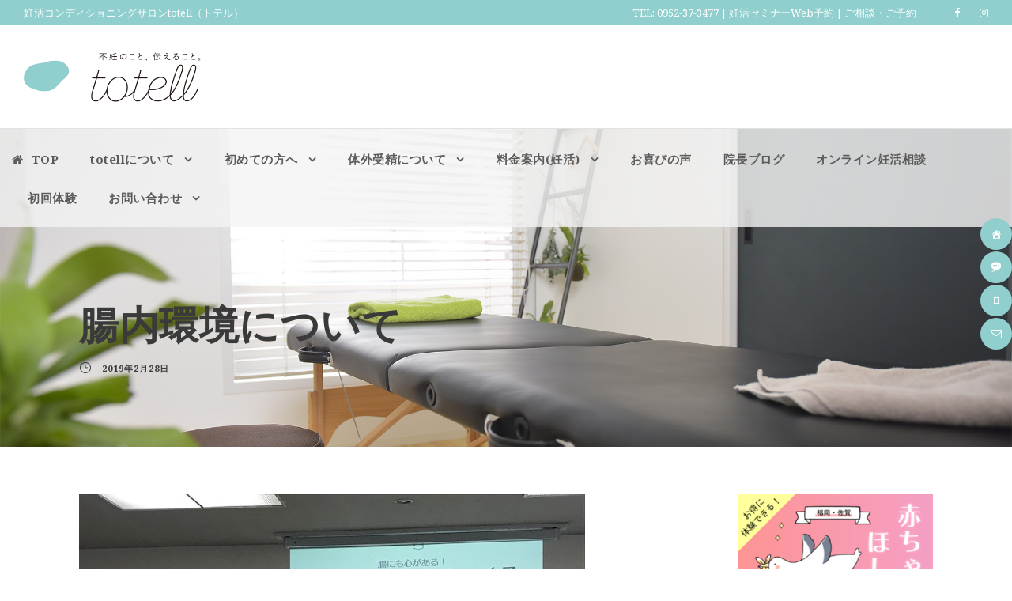

--- FILE ---
content_type: text/html; charset=UTF-8
request_url: https://totell2017.com/blog/1233.html
body_size: 86843
content:
<!DOCTYPE html>
<html dir="ltr" lang="ja" prefix="og: https://ogp.me/ns#" class="no-js">
<head>
	<meta charset="UTF-8">
	<meta name="viewport" content="width=device-width, initial-scale=1">
	<link rel="profile" href="http://gmpg.org/xfn/11">
	<link rel="pingback" href="https://totell2017.com/wordpress/xmlrpc.php">
	<title>腸内環境について - totell（トテル）｜佐賀の妊活コンディショニングサロン</title>
	<style>img:is([sizes="auto" i], [sizes^="auto," i]) { contain-intrinsic-size: 3000px 1500px }</style>
	
		<!-- All in One SEO 4.9.3 - aioseo.com -->
	<meta name="description" content="少し日時が前後しますが、先週の土曜日に栄養のセミナーに参加して参りました。 「腸内環境が感情をつくる」 「血液" />
	<meta name="robots" content="max-image-preview:large" />
	<meta name="author" content="totell"/>
	<link rel="canonical" href="https://totell2017.com/blog/1233.html" />
	<meta name="generator" content="All in One SEO (AIOSEO) 4.9.3" />
		<meta property="og:locale" content="ja_JP" />
		<meta property="og:site_name" content="totell（トテル）｜佐賀の妊活コンディショニングサロン - Just another WordPress site" />
		<meta property="og:type" content="activity" />
		<meta property="og:title" content="腸内環境について - totell（トテル）｜佐賀の妊活コンディショニングサロン" />
		<meta property="og:description" content="少し日時が前後しますが、先週の土曜日に栄養のセミナーに参加して参りました。 「腸内環境が感情をつくる」 「血液" />
		<meta property="og:url" content="https://totell2017.com/blog/1233.html" />
		<meta name="twitter:card" content="summary" />
		<meta name="twitter:title" content="腸内環境について - totell（トテル）｜佐賀の妊活コンディショニングサロン" />
		<meta name="twitter:description" content="少し日時が前後しますが、先週の土曜日に栄養のセミナーに参加して参りました。 「腸内環境が感情をつくる」 「血液" />
		<script type="application/ld+json" class="aioseo-schema">
			{"@context":"https:\/\/schema.org","@graph":[{"@type":"BlogPosting","@id":"https:\/\/totell2017.com\/blog\/1233.html#blogposting","name":"\u8178\u5185\u74b0\u5883\u306b\u3064\u3044\u3066 - totell\uff08\u30c8\u30c6\u30eb\uff09\uff5c\u4f50\u8cc0\u306e\u598a\u6d3b\u30b3\u30f3\u30c7\u30a3\u30b7\u30e7\u30cb\u30f3\u30b0\u30b5\u30ed\u30f3","headline":"\u8178\u5185\u74b0\u5883\u306b\u3064\u3044\u3066","author":{"@id":"https:\/\/totell2017.com\/author\/totell#author"},"publisher":{"@id":"https:\/\/totell2017.com\/#organization"},"image":{"@type":"ImageObject","url":"https:\/\/totell2017.com\/wordpress\/wp-content\/uploads\/2019\/02\/IMG_0125.jpg","width":640,"height":480},"datePublished":"2019-02-28T10:42:57+09:00","dateModified":"2023-11-06T17:07:51+09:00","inLanguage":"ja","mainEntityOfPage":{"@id":"https:\/\/totell2017.com\/blog\/1233.html#webpage"},"isPartOf":{"@id":"https:\/\/totell2017.com\/blog\/1233.html#webpage"},"articleSection":"\u30d6\u30ed\u30b0, \u9662\u9577\u30d6\u30ed\u30b0"},{"@type":"BreadcrumbList","@id":"https:\/\/totell2017.com\/blog\/1233.html#breadcrumblist","itemListElement":[{"@type":"ListItem","@id":"https:\/\/totell2017.com#listItem","position":1,"name":"\u30db\u30fc\u30e0","item":"https:\/\/totell2017.com","nextItem":{"@type":"ListItem","@id":"https:\/\/totell2017.com\/category\/blog#listItem","name":"\u30d6\u30ed\u30b0"}},{"@type":"ListItem","@id":"https:\/\/totell2017.com\/category\/blog#listItem","position":2,"name":"\u30d6\u30ed\u30b0","item":"https:\/\/totell2017.com\/category\/blog","nextItem":{"@type":"ListItem","@id":"https:\/\/totell2017.com\/blog\/1233.html#listItem","name":"\u8178\u5185\u74b0\u5883\u306b\u3064\u3044\u3066"},"previousItem":{"@type":"ListItem","@id":"https:\/\/totell2017.com#listItem","name":"\u30db\u30fc\u30e0"}},{"@type":"ListItem","@id":"https:\/\/totell2017.com\/blog\/1233.html#listItem","position":3,"name":"\u8178\u5185\u74b0\u5883\u306b\u3064\u3044\u3066","previousItem":{"@type":"ListItem","@id":"https:\/\/totell2017.com\/category\/blog#listItem","name":"\u30d6\u30ed\u30b0"}}]},{"@type":"Organization","@id":"https:\/\/totell2017.com\/#organization","name":"\u598a\u6d3b\u30b3\u30f3\u30c7\u30a3\u30b7\u30e7\u30cb\u30f3\u30b0\u30b5\u30ed\u30f3totell","description":"Just another WordPress site","url":"https:\/\/totell2017.com\/"},{"@type":"Person","@id":"https:\/\/totell2017.com\/author\/totell#author","url":"https:\/\/totell2017.com\/author\/totell","name":"totell"},{"@type":"WebPage","@id":"https:\/\/totell2017.com\/blog\/1233.html#webpage","url":"https:\/\/totell2017.com\/blog\/1233.html","name":"\u8178\u5185\u74b0\u5883\u306b\u3064\u3044\u3066 - totell\uff08\u30c8\u30c6\u30eb\uff09\uff5c\u4f50\u8cc0\u306e\u598a\u6d3b\u30b3\u30f3\u30c7\u30a3\u30b7\u30e7\u30cb\u30f3\u30b0\u30b5\u30ed\u30f3","description":"\u5c11\u3057\u65e5\u6642\u304c\u524d\u5f8c\u3057\u307e\u3059\u304c\u3001\u5148\u9031\u306e\u571f\u66dc\u65e5\u306b\u6804\u990a\u306e\u30bb\u30df\u30ca\u30fc\u306b\u53c2\u52a0\u3057\u3066\u53c2\u308a\u307e\u3057\u305f\u3002 \u300c\u8178\u5185\u74b0\u5883\u304c\u611f\u60c5\u3092\u3064\u304f\u308b\u300d \u300c\u8840\u6db2","inLanguage":"ja","isPartOf":{"@id":"https:\/\/totell2017.com\/#website"},"breadcrumb":{"@id":"https:\/\/totell2017.com\/blog\/1233.html#breadcrumblist"},"author":{"@id":"https:\/\/totell2017.com\/author\/totell#author"},"creator":{"@id":"https:\/\/totell2017.com\/author\/totell#author"},"image":{"@type":"ImageObject","url":"https:\/\/totell2017.com\/wordpress\/wp-content\/uploads\/2019\/02\/IMG_0125.jpg","@id":"https:\/\/totell2017.com\/blog\/1233.html\/#mainImage","width":640,"height":480},"primaryImageOfPage":{"@id":"https:\/\/totell2017.com\/blog\/1233.html#mainImage"},"datePublished":"2019-02-28T10:42:57+09:00","dateModified":"2023-11-06T17:07:51+09:00"},{"@type":"WebSite","@id":"https:\/\/totell2017.com\/#website","url":"https:\/\/totell2017.com\/","name":"\u598a\u6d3b\u30b3\u30f3\u30c7\u30a3\u30b7\u30e7\u30cb\u30f3\u30b0\u30b5\u30ed\u30f3totell","description":"Just another WordPress site","inLanguage":"ja","publisher":{"@id":"https:\/\/totell2017.com\/#organization"}}]}
		</script>
		<!-- All in One SEO -->

<link rel='dns-prefetch' href='//www.googletagmanager.com' />
<link rel='dns-prefetch' href='//fonts.googleapis.com' />
<link rel="alternate" type="application/rss+xml" title="totell（トテル）｜佐賀の妊活コンディショニングサロン &raquo; フィード" href="https://totell2017.com/feed" />
<link rel="alternate" type="application/rss+xml" title="totell（トテル）｜佐賀の妊活コンディショニングサロン &raquo; コメントフィード" href="https://totell2017.com/comments/feed" />
<script type="text/javascript">
/* <![CDATA[ */
window._wpemojiSettings = {"baseUrl":"https:\/\/s.w.org\/images\/core\/emoji\/15.0.3\/72x72\/","ext":".png","svgUrl":"https:\/\/s.w.org\/images\/core\/emoji\/15.0.3\/svg\/","svgExt":".svg","source":{"concatemoji":"https:\/\/totell2017.com\/wordpress\/wp-includes\/js\/wp-emoji-release.min.js?ver=6.7.4"}};
/*! This file is auto-generated */
!function(i,n){var o,s,e;function c(e){try{var t={supportTests:e,timestamp:(new Date).valueOf()};sessionStorage.setItem(o,JSON.stringify(t))}catch(e){}}function p(e,t,n){e.clearRect(0,0,e.canvas.width,e.canvas.height),e.fillText(t,0,0);var t=new Uint32Array(e.getImageData(0,0,e.canvas.width,e.canvas.height).data),r=(e.clearRect(0,0,e.canvas.width,e.canvas.height),e.fillText(n,0,0),new Uint32Array(e.getImageData(0,0,e.canvas.width,e.canvas.height).data));return t.every(function(e,t){return e===r[t]})}function u(e,t,n){switch(t){case"flag":return n(e,"\ud83c\udff3\ufe0f\u200d\u26a7\ufe0f","\ud83c\udff3\ufe0f\u200b\u26a7\ufe0f")?!1:!n(e,"\ud83c\uddfa\ud83c\uddf3","\ud83c\uddfa\u200b\ud83c\uddf3")&&!n(e,"\ud83c\udff4\udb40\udc67\udb40\udc62\udb40\udc65\udb40\udc6e\udb40\udc67\udb40\udc7f","\ud83c\udff4\u200b\udb40\udc67\u200b\udb40\udc62\u200b\udb40\udc65\u200b\udb40\udc6e\u200b\udb40\udc67\u200b\udb40\udc7f");case"emoji":return!n(e,"\ud83d\udc26\u200d\u2b1b","\ud83d\udc26\u200b\u2b1b")}return!1}function f(e,t,n){var r="undefined"!=typeof WorkerGlobalScope&&self instanceof WorkerGlobalScope?new OffscreenCanvas(300,150):i.createElement("canvas"),a=r.getContext("2d",{willReadFrequently:!0}),o=(a.textBaseline="top",a.font="600 32px Arial",{});return e.forEach(function(e){o[e]=t(a,e,n)}),o}function t(e){var t=i.createElement("script");t.src=e,t.defer=!0,i.head.appendChild(t)}"undefined"!=typeof Promise&&(o="wpEmojiSettingsSupports",s=["flag","emoji"],n.supports={everything:!0,everythingExceptFlag:!0},e=new Promise(function(e){i.addEventListener("DOMContentLoaded",e,{once:!0})}),new Promise(function(t){var n=function(){try{var e=JSON.parse(sessionStorage.getItem(o));if("object"==typeof e&&"number"==typeof e.timestamp&&(new Date).valueOf()<e.timestamp+604800&&"object"==typeof e.supportTests)return e.supportTests}catch(e){}return null}();if(!n){if("undefined"!=typeof Worker&&"undefined"!=typeof OffscreenCanvas&&"undefined"!=typeof URL&&URL.createObjectURL&&"undefined"!=typeof Blob)try{var e="postMessage("+f.toString()+"("+[JSON.stringify(s),u.toString(),p.toString()].join(",")+"));",r=new Blob([e],{type:"text/javascript"}),a=new Worker(URL.createObjectURL(r),{name:"wpTestEmojiSupports"});return void(a.onmessage=function(e){c(n=e.data),a.terminate(),t(n)})}catch(e){}c(n=f(s,u,p))}t(n)}).then(function(e){for(var t in e)n.supports[t]=e[t],n.supports.everything=n.supports.everything&&n.supports[t],"flag"!==t&&(n.supports.everythingExceptFlag=n.supports.everythingExceptFlag&&n.supports[t]);n.supports.everythingExceptFlag=n.supports.everythingExceptFlag&&!n.supports.flag,n.DOMReady=!1,n.readyCallback=function(){n.DOMReady=!0}}).then(function(){return e}).then(function(){var e;n.supports.everything||(n.readyCallback(),(e=n.source||{}).concatemoji?t(e.concatemoji):e.wpemoji&&e.twemoji&&(t(e.twemoji),t(e.wpemoji)))}))}((window,document),window._wpemojiSettings);
/* ]]> */
</script>
<style id='wp-emoji-styles-inline-css' type='text/css'>

	img.wp-smiley, img.emoji {
		display: inline !important;
		border: none !important;
		box-shadow: none !important;
		height: 1em !important;
		width: 1em !important;
		margin: 0 0.07em !important;
		vertical-align: -0.1em !important;
		background: none !important;
		padding: 0 !important;
	}
</style>
<link rel='stylesheet' id='wp-block-library-css' href='https://totell2017.com/wordpress/wp-includes/css/dist/block-library/style.min.css?ver=6.7.4' type='text/css' media='all' />
<link rel='stylesheet' id='aioseo/css/src/vue/standalone/blocks/table-of-contents/global.scss-css' href='https://totell2017.com/wordpress/wp-content/plugins/all-in-one-seo-pack/dist/Lite/assets/css/table-of-contents/global.e90f6d47.css?ver=4.9.3' type='text/css' media='all' />
<style id='classic-theme-styles-inline-css' type='text/css'>
/*! This file is auto-generated */
.wp-block-button__link{color:#fff;background-color:#32373c;border-radius:9999px;box-shadow:none;text-decoration:none;padding:calc(.667em + 2px) calc(1.333em + 2px);font-size:1.125em}.wp-block-file__button{background:#32373c;color:#fff;text-decoration:none}
</style>
<style id='global-styles-inline-css' type='text/css'>
:root{--wp--preset--aspect-ratio--square: 1;--wp--preset--aspect-ratio--4-3: 4/3;--wp--preset--aspect-ratio--3-4: 3/4;--wp--preset--aspect-ratio--3-2: 3/2;--wp--preset--aspect-ratio--2-3: 2/3;--wp--preset--aspect-ratio--16-9: 16/9;--wp--preset--aspect-ratio--9-16: 9/16;--wp--preset--color--black: #000000;--wp--preset--color--cyan-bluish-gray: #abb8c3;--wp--preset--color--white: #ffffff;--wp--preset--color--pale-pink: #f78da7;--wp--preset--color--vivid-red: #cf2e2e;--wp--preset--color--luminous-vivid-orange: #ff6900;--wp--preset--color--luminous-vivid-amber: #fcb900;--wp--preset--color--light-green-cyan: #7bdcb5;--wp--preset--color--vivid-green-cyan: #00d084;--wp--preset--color--pale-cyan-blue: #8ed1fc;--wp--preset--color--vivid-cyan-blue: #0693e3;--wp--preset--color--vivid-purple: #9b51e0;--wp--preset--gradient--vivid-cyan-blue-to-vivid-purple: linear-gradient(135deg,rgba(6,147,227,1) 0%,rgb(155,81,224) 100%);--wp--preset--gradient--light-green-cyan-to-vivid-green-cyan: linear-gradient(135deg,rgb(122,220,180) 0%,rgb(0,208,130) 100%);--wp--preset--gradient--luminous-vivid-amber-to-luminous-vivid-orange: linear-gradient(135deg,rgba(252,185,0,1) 0%,rgba(255,105,0,1) 100%);--wp--preset--gradient--luminous-vivid-orange-to-vivid-red: linear-gradient(135deg,rgba(255,105,0,1) 0%,rgb(207,46,46) 100%);--wp--preset--gradient--very-light-gray-to-cyan-bluish-gray: linear-gradient(135deg,rgb(238,238,238) 0%,rgb(169,184,195) 100%);--wp--preset--gradient--cool-to-warm-spectrum: linear-gradient(135deg,rgb(74,234,220) 0%,rgb(151,120,209) 20%,rgb(207,42,186) 40%,rgb(238,44,130) 60%,rgb(251,105,98) 80%,rgb(254,248,76) 100%);--wp--preset--gradient--blush-light-purple: linear-gradient(135deg,rgb(255,206,236) 0%,rgb(152,150,240) 100%);--wp--preset--gradient--blush-bordeaux: linear-gradient(135deg,rgb(254,205,165) 0%,rgb(254,45,45) 50%,rgb(107,0,62) 100%);--wp--preset--gradient--luminous-dusk: linear-gradient(135deg,rgb(255,203,112) 0%,rgb(199,81,192) 50%,rgb(65,88,208) 100%);--wp--preset--gradient--pale-ocean: linear-gradient(135deg,rgb(255,245,203) 0%,rgb(182,227,212) 50%,rgb(51,167,181) 100%);--wp--preset--gradient--electric-grass: linear-gradient(135deg,rgb(202,248,128) 0%,rgb(113,206,126) 100%);--wp--preset--gradient--midnight: linear-gradient(135deg,rgb(2,3,129) 0%,rgb(40,116,252) 100%);--wp--preset--font-size--small: 13px;--wp--preset--font-size--medium: 20px;--wp--preset--font-size--large: 36px;--wp--preset--font-size--x-large: 42px;--wp--preset--spacing--20: 0.44rem;--wp--preset--spacing--30: 0.67rem;--wp--preset--spacing--40: 1rem;--wp--preset--spacing--50: 1.5rem;--wp--preset--spacing--60: 2.25rem;--wp--preset--spacing--70: 3.38rem;--wp--preset--spacing--80: 5.06rem;--wp--preset--shadow--natural: 6px 6px 9px rgba(0, 0, 0, 0.2);--wp--preset--shadow--deep: 12px 12px 50px rgba(0, 0, 0, 0.4);--wp--preset--shadow--sharp: 6px 6px 0px rgba(0, 0, 0, 0.2);--wp--preset--shadow--outlined: 6px 6px 0px -3px rgba(255, 255, 255, 1), 6px 6px rgba(0, 0, 0, 1);--wp--preset--shadow--crisp: 6px 6px 0px rgba(0, 0, 0, 1);}:where(.is-layout-flex){gap: 0.5em;}:where(.is-layout-grid){gap: 0.5em;}body .is-layout-flex{display: flex;}.is-layout-flex{flex-wrap: wrap;align-items: center;}.is-layout-flex > :is(*, div){margin: 0;}body .is-layout-grid{display: grid;}.is-layout-grid > :is(*, div){margin: 0;}:where(.wp-block-columns.is-layout-flex){gap: 2em;}:where(.wp-block-columns.is-layout-grid){gap: 2em;}:where(.wp-block-post-template.is-layout-flex){gap: 1.25em;}:where(.wp-block-post-template.is-layout-grid){gap: 1.25em;}.has-black-color{color: var(--wp--preset--color--black) !important;}.has-cyan-bluish-gray-color{color: var(--wp--preset--color--cyan-bluish-gray) !important;}.has-white-color{color: var(--wp--preset--color--white) !important;}.has-pale-pink-color{color: var(--wp--preset--color--pale-pink) !important;}.has-vivid-red-color{color: var(--wp--preset--color--vivid-red) !important;}.has-luminous-vivid-orange-color{color: var(--wp--preset--color--luminous-vivid-orange) !important;}.has-luminous-vivid-amber-color{color: var(--wp--preset--color--luminous-vivid-amber) !important;}.has-light-green-cyan-color{color: var(--wp--preset--color--light-green-cyan) !important;}.has-vivid-green-cyan-color{color: var(--wp--preset--color--vivid-green-cyan) !important;}.has-pale-cyan-blue-color{color: var(--wp--preset--color--pale-cyan-blue) !important;}.has-vivid-cyan-blue-color{color: var(--wp--preset--color--vivid-cyan-blue) !important;}.has-vivid-purple-color{color: var(--wp--preset--color--vivid-purple) !important;}.has-black-background-color{background-color: var(--wp--preset--color--black) !important;}.has-cyan-bluish-gray-background-color{background-color: var(--wp--preset--color--cyan-bluish-gray) !important;}.has-white-background-color{background-color: var(--wp--preset--color--white) !important;}.has-pale-pink-background-color{background-color: var(--wp--preset--color--pale-pink) !important;}.has-vivid-red-background-color{background-color: var(--wp--preset--color--vivid-red) !important;}.has-luminous-vivid-orange-background-color{background-color: var(--wp--preset--color--luminous-vivid-orange) !important;}.has-luminous-vivid-amber-background-color{background-color: var(--wp--preset--color--luminous-vivid-amber) !important;}.has-light-green-cyan-background-color{background-color: var(--wp--preset--color--light-green-cyan) !important;}.has-vivid-green-cyan-background-color{background-color: var(--wp--preset--color--vivid-green-cyan) !important;}.has-pale-cyan-blue-background-color{background-color: var(--wp--preset--color--pale-cyan-blue) !important;}.has-vivid-cyan-blue-background-color{background-color: var(--wp--preset--color--vivid-cyan-blue) !important;}.has-vivid-purple-background-color{background-color: var(--wp--preset--color--vivid-purple) !important;}.has-black-border-color{border-color: var(--wp--preset--color--black) !important;}.has-cyan-bluish-gray-border-color{border-color: var(--wp--preset--color--cyan-bluish-gray) !important;}.has-white-border-color{border-color: var(--wp--preset--color--white) !important;}.has-pale-pink-border-color{border-color: var(--wp--preset--color--pale-pink) !important;}.has-vivid-red-border-color{border-color: var(--wp--preset--color--vivid-red) !important;}.has-luminous-vivid-orange-border-color{border-color: var(--wp--preset--color--luminous-vivid-orange) !important;}.has-luminous-vivid-amber-border-color{border-color: var(--wp--preset--color--luminous-vivid-amber) !important;}.has-light-green-cyan-border-color{border-color: var(--wp--preset--color--light-green-cyan) !important;}.has-vivid-green-cyan-border-color{border-color: var(--wp--preset--color--vivid-green-cyan) !important;}.has-pale-cyan-blue-border-color{border-color: var(--wp--preset--color--pale-cyan-blue) !important;}.has-vivid-cyan-blue-border-color{border-color: var(--wp--preset--color--vivid-cyan-blue) !important;}.has-vivid-purple-border-color{border-color: var(--wp--preset--color--vivid-purple) !important;}.has-vivid-cyan-blue-to-vivid-purple-gradient-background{background: var(--wp--preset--gradient--vivid-cyan-blue-to-vivid-purple) !important;}.has-light-green-cyan-to-vivid-green-cyan-gradient-background{background: var(--wp--preset--gradient--light-green-cyan-to-vivid-green-cyan) !important;}.has-luminous-vivid-amber-to-luminous-vivid-orange-gradient-background{background: var(--wp--preset--gradient--luminous-vivid-amber-to-luminous-vivid-orange) !important;}.has-luminous-vivid-orange-to-vivid-red-gradient-background{background: var(--wp--preset--gradient--luminous-vivid-orange-to-vivid-red) !important;}.has-very-light-gray-to-cyan-bluish-gray-gradient-background{background: var(--wp--preset--gradient--very-light-gray-to-cyan-bluish-gray) !important;}.has-cool-to-warm-spectrum-gradient-background{background: var(--wp--preset--gradient--cool-to-warm-spectrum) !important;}.has-blush-light-purple-gradient-background{background: var(--wp--preset--gradient--blush-light-purple) !important;}.has-blush-bordeaux-gradient-background{background: var(--wp--preset--gradient--blush-bordeaux) !important;}.has-luminous-dusk-gradient-background{background: var(--wp--preset--gradient--luminous-dusk) !important;}.has-pale-ocean-gradient-background{background: var(--wp--preset--gradient--pale-ocean) !important;}.has-electric-grass-gradient-background{background: var(--wp--preset--gradient--electric-grass) !important;}.has-midnight-gradient-background{background: var(--wp--preset--gradient--midnight) !important;}.has-small-font-size{font-size: var(--wp--preset--font-size--small) !important;}.has-medium-font-size{font-size: var(--wp--preset--font-size--medium) !important;}.has-large-font-size{font-size: var(--wp--preset--font-size--large) !important;}.has-x-large-font-size{font-size: var(--wp--preset--font-size--x-large) !important;}
:where(.wp-block-post-template.is-layout-flex){gap: 1.25em;}:where(.wp-block-post-template.is-layout-grid){gap: 1.25em;}
:where(.wp-block-columns.is-layout-flex){gap: 2em;}:where(.wp-block-columns.is-layout-grid){gap: 2em;}
:root :where(.wp-block-pullquote){font-size: 1.5em;line-height: 1.6;}
</style>
<link rel='stylesheet' id='contact-form-7-css' href='https://totell2017.com/wordpress/wp-content/plugins/contact-form-7/includes/css/styles.css?ver=6.0' type='text/css' media='all' />
<link rel='stylesheet' id='dashicons-css' href='https://totell2017.com/wordpress/wp-includes/css/dashicons.min.css?ver=6.7.4' type='text/css' media='all' />
<link rel='stylesheet' id='gdlr-core-google-font-css' href='https://fonts.googleapis.com/css?family=Noto+Serif%3Aregular%2Citalic%2C700%2C700italic&#038;subset=cyrillic-ext%2Cvietnamese%2Clatin%2Ccyrillic%2Cgreek-ext%2Clatin-ext%2Cgreek&#038;ver=6.7.4' type='text/css' media='all' />
<link rel='stylesheet' id='rs-plugin-settings-css' href='https://totell2017.com/wordpress/wp-content/plugins/revslider/public/assets/css/settings.css?ver=5.4.8' type='text/css' media='all' />
<style id='rs-plugin-settings-inline-css' type='text/css'>
#rs-demo-id {}
</style>
<link rel='stylesheet' id='wpfm-frontend-font-awesome-css' href='https://totell2017.com/wordpress/wp-content/plugins/wp-floating-menu/css/font-awesome/font-awesome.min.css?ver=6.7.4' type='text/css' media='all' />
<link rel='stylesheet' id='wpfm-frontend-genericons-css-css' href='https://totell2017.com/wordpress/wp-content/plugins/wp-floating-menu/css/genericons.css?ver=6.7.4' type='text/css' media='all' />
<link rel='stylesheet' id='wpfm-frontend-css-css' href='https://totell2017.com/wordpress/wp-content/plugins/wp-floating-menu/css/front-end.css?ver=6.7.4' type='text/css' media='all' />
<link rel='stylesheet' id='wpfm-frontend-vesper-icons-css-css' href='https://totell2017.com/wordpress/wp-content/plugins/wp-floating-menu/css/vesper-icons.css?ver=6.7.4' type='text/css' media='all' />
<link rel='stylesheet' id='gdlr-core-plugin-css' href='https://totell2017.com/wordpress/wp-content/plugins/goodlayers-core/plugins/combine/style.css?ver=6.7.4' type='text/css' media='all' />
<link rel='stylesheet' id='gdlr-core-page-builder-css' href='https://totell2017.com/wordpress/wp-content/plugins/goodlayers-core/include/css/page-builder.css?ver=6.7.4' type='text/css' media='all' />
<link rel='stylesheet' id='font-awesome-css' href='https://totell2017.com/wordpress/wp-content/themes/infinite/plugins/font-awesome/css/font-awesome.min.css?ver=6.7.4' type='text/css' media='all' />
<link rel='stylesheet' id='font-elegant-css' href='https://totell2017.com/wordpress/wp-content/themes/infinite/plugins/elegant-font/style.css?ver=6.7.4' type='text/css' media='all' />
<link rel='stylesheet' id='infinite-style-core-css' href='https://totell2017.com/wordpress/wp-content/themes/infinite/css/style-core.css?ver=6.7.4' type='text/css' media='all' />
<link rel='stylesheet' id='infinite-custom-style-css' href='https://totell2017.com/wordpress/wp-content/uploads/gdlr-style-custom.css?1712890251&#038;ver=6.7.4' type='text/css' media='all' />
<link rel='stylesheet' id='wpfm-google-fonts-css' href='//fonts.googleapis.com/css?family=Roboto%3A100italic%2C100%2C300italic%2C300%2C400italic%2C400%2C500italic%2C500%2C700italic%2C700%2C900italic%2C900&#038;ver=6.7.4' type='text/css' media='all' />
<script type="text/javascript" src="https://totell2017.com/wordpress/wp-includes/js/jquery/jquery.min.js?ver=3.7.1" id="jquery-core-js"></script>
<script type="text/javascript" src="https://totell2017.com/wordpress/wp-includes/js/jquery/jquery-migrate.min.js?ver=3.4.1" id="jquery-migrate-js"></script>
<script type="text/javascript" src="https://totell2017.com/wordpress/wp-content/plugins/revslider/public/assets/js/jquery.themepunch.tools.min.js?ver=5.4.8" id="tp-tools-js"></script>
<script type="text/javascript" src="https://totell2017.com/wordpress/wp-content/plugins/revslider/public/assets/js/jquery.themepunch.revolution.min.js?ver=5.4.8" id="revmin-js"></script>
<script type="text/javascript" src="https://totell2017.com/wordpress/wp-content/plugins/wp-floating-menu/js/frontend.js?ver=1.4.5" id="wpfm-frontend-js-js"></script>
<!--[if lt IE 9]>
<script type="text/javascript" src="https://totell2017.com/wordpress/wp-content/themes/infinite/js/html5.js?ver=6.7.4" id="infinite-html5js-js"></script>
<![endif]-->

<!-- Google tag (gtag.js) snippet added by Site Kit -->

<!-- Google アナリティクス スニペット (Site Kit が追加) -->
<script type="text/javascript" src="https://www.googletagmanager.com/gtag/js?id=GT-PZZPJ2S" id="google_gtagjs-js" async></script>
<script type="text/javascript" id="google_gtagjs-js-after">
/* <![CDATA[ */
window.dataLayer = window.dataLayer || [];function gtag(){dataLayer.push(arguments);}
gtag("set","linker",{"domains":["totell2017.com"]});
gtag("js", new Date());
gtag("set", "developer_id.dZTNiMT", true);
gtag("config", "GT-PZZPJ2S");
/* ]]> */
</script>

<!-- End Google tag (gtag.js) snippet added by Site Kit -->
<link rel="https://api.w.org/" href="https://totell2017.com/wp-json/" /><link rel="alternate" title="JSON" type="application/json" href="https://totell2017.com/wp-json/wp/v2/posts/1233" /><link rel="EditURI" type="application/rsd+xml" title="RSD" href="https://totell2017.com/wordpress/xmlrpc.php?rsd" />
<meta name="generator" content="WordPress 6.7.4" />
<link rel='shortlink' href='https://totell2017.com/?p=1233' />
<link rel="alternate" title="oEmbed (JSON)" type="application/json+oembed" href="https://totell2017.com/wp-json/oembed/1.0/embed?url=https%3A%2F%2Ftotell2017.com%2Fblog%2F1233.html" />
<link rel="alternate" title="oEmbed (XML)" type="text/xml+oembed" href="https://totell2017.com/wp-json/oembed/1.0/embed?url=https%3A%2F%2Ftotell2017.com%2Fblog%2F1233.html&#038;format=xml" />
<meta name="viewport" content="initial-scale=1, viewport-fit=cover">
<meta name="generator" content="Site Kit by Google 1.126.0" /><meta name="generator" content="Powered by Slider Revolution 5.4.8 - responsive, Mobile-Friendly Slider Plugin for WordPress with comfortable drag and drop interface." />
<script type="text/javascript">function setREVStartSize(e){									
						try{ e.c=jQuery(e.c);var i=jQuery(window).width(),t=9999,r=0,n=0,l=0,f=0,s=0,h=0;
							if(e.responsiveLevels&&(jQuery.each(e.responsiveLevels,function(e,f){f>i&&(t=r=f,l=e),i>f&&f>r&&(r=f,n=e)}),t>r&&(l=n)),f=e.gridheight[l]||e.gridheight[0]||e.gridheight,s=e.gridwidth[l]||e.gridwidth[0]||e.gridwidth,h=i/s,h=h>1?1:h,f=Math.round(h*f),"fullscreen"==e.sliderLayout){var u=(e.c.width(),jQuery(window).height());if(void 0!=e.fullScreenOffsetContainer){var c=e.fullScreenOffsetContainer.split(",");if (c) jQuery.each(c,function(e,i){u=jQuery(i).length>0?u-jQuery(i).outerHeight(!0):u}),e.fullScreenOffset.split("%").length>1&&void 0!=e.fullScreenOffset&&e.fullScreenOffset.length>0?u-=jQuery(window).height()*parseInt(e.fullScreenOffset,0)/100:void 0!=e.fullScreenOffset&&e.fullScreenOffset.length>0&&(u-=parseInt(e.fullScreenOffset,0))}f=u}else void 0!=e.minHeight&&f<e.minHeight&&(f=e.minHeight);e.c.closest(".rev_slider_wrapper").css({height:f})					
						}catch(d){console.log("Failure at Presize of Slider:"+d)}						
					};</script>
	<link rel="apple-touch-icon-precomposed" href="https://totell2017.com/wordpress/wp-content/uploads/2019/06/webclip2.jpg" />
<link rel="shortcut icon" href="https://totell2017.com/wordpress/wp-content/uploads/2019/06/favicon.png">
</head>

<body class="post-template-default single single-post postid-1233 single-format-standard gdlr-core-body infinite-body infinite-body-front infinite-full  infinite-with-sticky-navigation  infinite-blog-style-1  infinite-blockquote-style-1 gdlr-core-link-to-lightbox">
<div class="infinite-mobile-header-wrap" ><div class="infinite-mobile-header infinite-header-background infinite-style-slide infinite-sticky-mobile-navigation " id="infinite-mobile-header" ><div class="infinite-mobile-header-container infinite-container clearfix" ><div class="infinite-logo  infinite-item-pdlr"><div class="infinite-logo-inner"><a class="" href="https://totell2017.com/" ><img src="https://totell2017.com/wordpress/wp-content/uploads/2018/09/logo02.png" alt="totell" width="1700" height="500" /></a></div></div><div class="infinite-mobile-menu-right" ><div class="infinite-overlay-menu infinite-mobile-menu" id="infinite-mobile-menu" ><a class="infinite-overlay-menu-icon infinite-mobile-menu-button infinite-mobile-button-hamburger-with-border" href="#" ><i class="fa fa-bars" ></i></a><div class="infinite-overlay-menu-content infinite-navigation-font" ><div class="infinite-overlay-menu-close" ></div><div class="infinite-overlay-menu-row" ><div class="infinite-overlay-menu-cell" ><ul id="menu-main" class="menu"><li class="menu-item menu-item-type-post_type menu-item-object-page menu-item-home menu-item-11"><a href="https://totell2017.com/">TOP</a></li>
<li class="menu-item menu-item-type-post_type menu-item-object-page menu-item-has-children menu-item-114"><a href="https://totell2017.com/about">totellについて</a>
<ul class="sub-menu">
	<li class="menu-item menu-item-type-post_type menu-item-object-page menu-item-4409"><a href="https://totell2017.com/?page_id=4399">totell　久留米店</a></li>
	<li class="menu-item menu-item-type-post_type menu-item-object-page menu-item-121"><a href="https://totell2017.com/body-adjustment">整体ついて</a></li>
	<li class="menu-item menu-item-type-post_type menu-item-object-page menu-item-120"><a href="https://totell2017.com/nutrition">栄養について</a></li>
	<li class="menu-item menu-item-type-post_type menu-item-object-page menu-item-158"><a href="https://totell2017.com/exercise">運動について</a></li>
	<li class="menu-item menu-item-type-post_type menu-item-object-page menu-item-154"><a href="https://totell2017.com/fasting">ファスティングについて</a></li>
</ul>
</li>
<li class="menu-item menu-item-type-post_type menu-item-object-page menu-item-has-children menu-item-560"><a href="https://totell2017.com/hajimete">初めての方へ</a>
<ul class="sub-menu">
	<li class="menu-item menu-item-type-post_type menu-item-object-page menu-item-1025"><a href="https://totell2017.com/%e3%82%bb%e3%83%9f%e3%83%8a%e3%83%bc">セミナーについて</a></li>
</ul>
</li>
<li class="menu-item menu-item-type-post_type menu-item-object-page menu-item-has-children menu-item-156"><a href="https://totell2017.com/ivficsi">体外受精について</a>
<ul class="sub-menu">
	<li class="menu-item menu-item-type-post_type menu-item-object-page menu-item-723"><a href="https://totell2017.com/%e5%85%ac%e7%9a%84%e6%94%af%e6%8f%b4%e5%88%b6%e5%ba%a6">公的支援制度</a></li>
</ul>
</li>
<li class="menu-item menu-item-type-post_type menu-item-object-page menu-item-has-children menu-item-157"><a href="https://totell2017.com/price">料金案内(妊活)</a>
<ul class="sub-menu">
	<li class="menu-item menu-item-type-post_type menu-item-object-page menu-item-5778"><a href="https://totell2017.com/price">料金案内(妊活)</a></li>
</ul>
</li>
<li class="menu-item menu-item-type-post_type menu-item-object-page menu-item-153"><a href="https://totell2017.com/voice">お喜びの声</a></li>
<li class="menu-item menu-item-type-post_type menu-item-object-page menu-item-89"><a href="https://totell2017.com/blog">院長ブログ</a></li>
<li class="menu-item menu-item-type-post_type menu-item-object-page menu-item-5675"><a href="https://totell2017.com/onlinesoudan">オンライン妊活相談</a></li>
<li class="menu-item menu-item-type-post_type menu-item-object-page menu-item-5402"><a href="https://totell2017.com/taiken">初回体験</a></li>
<li class="menu-item menu-item-type-post_type menu-item-object-page menu-item-has-children menu-item-152"><a href="https://totell2017.com/contact">お問い合わせ</a>
<ul class="sub-menu">
	<li class="menu-item menu-item-type-post_type menu-item-object-page menu-item-155"><a href="https://totell2017.com/access">アクセス</a></li>
	<li class="menu-item menu-item-type-post_type menu-item-object-page menu-item-151"><a href="https://totell2017.com/privacy">プライバシーポリシー</a></li>
</ul>
</li>
</ul></div></div></div></div></div></div></div></div><div class="infinite-body-outer-wrapper ">
		<div class="infinite-body-wrapper clearfix  infinite-with-transparent-navigation infinite-with-frame">
	<div class="infinite-top-bar" ><div class="infinite-top-bar-background" ></div><div class="infinite-top-bar-container infinite-top-bar-full " ><div class="infinite-top-bar-container-inner clearfix" ><div class="infinite-top-bar-left infinite-item-pdlr">妊活コンディショニングサロンtotell（トテル）</div><div class="infinite-top-bar-right infinite-item-pdlr"><div class="infinite-top-bar-right-text">TEL: <a href="tel:0952373477">0952-37-3477</a> | <a href="https://reserva.be/totell2017" target="_blank" rel="noopener">妊活セミナーWeb予約</a> | <a href="/contact">ご相談・ご予約</a>　</div><div class="infinite-top-bar-right-social" ><a href="https://www.facebook.com/totell2017/" target="_blank" class="infinite-top-bar-social-icon" title="facebook" ><i class="fa fa-facebook" ></i></a><a href="https://www.instagram.com/totell.kitagawa.ninkatsu/" target="_blank" class="infinite-top-bar-social-icon" title="instagram" ><i class="fa fa-instagram" ></i></a></div></div></div></div></div>	
<header class="infinite-header-wrap infinite-header-style-bar infinite-header-background  infinite-style-left" >
	<div class="infinite-header-container clearfix  infinite-header-full">
		<div class="infinite-header-container-inner">
		<div class="infinite-logo  infinite-item-pdlr"><div class="infinite-logo-inner"><a class="" href="https://totell2017.com/" ><img src="https://totell2017.com/wordpress/wp-content/uploads/2018/09/logo02.png" alt="totell" width="1700" height="500" /></a></div></div>		</div>
	</div>
</header><!-- header -->
<div class="infinite-navigation-bar-wrap  infinite-style-transparent infinite-sticky-navigation infinite-sticky-navigation-height infinite-style-center  infinite-style-fixed infinite-without-placeholder" >
	<div class="infinite-navigation-background" ></div>
	<div class="infinite-navigation-container clearfix  infinite-header-full">
				<div class="infinite-navigation infinite-item-pdlr clearfix infinite-navigation-submenu-indicator " >
		<div class="infinite-main-menu" id="infinite-main-menu" ><ul id="menu-main-1" class="sf-menu"><li  class="menu-item menu-item-type-post_type menu-item-object-page menu-item-home menu-item-11 infinite-normal-menu"><a href="https://totell2017.com/"><i class="fa fa-home" ></i>TOP</a></li>
<li  class="menu-item menu-item-type-post_type menu-item-object-page menu-item-has-children menu-item-114 infinite-normal-menu"><a href="https://totell2017.com/about" class="sf-with-ul-pre">totellについて</a>
<ul class="sub-menu">
	<li  class="menu-item menu-item-type-post_type menu-item-object-page menu-item-4409" data-size="60"><a href="https://totell2017.com/?page_id=4399">totell　久留米店</a></li>
	<li  class="menu-item menu-item-type-post_type menu-item-object-page menu-item-121" data-size="60"><a href="https://totell2017.com/body-adjustment">整体ついて</a></li>
	<li  class="menu-item menu-item-type-post_type menu-item-object-page menu-item-120" data-size="60"><a href="https://totell2017.com/nutrition">栄養について</a></li>
	<li  class="menu-item menu-item-type-post_type menu-item-object-page menu-item-158" data-size="60"><a href="https://totell2017.com/exercise">運動について</a></li>
	<li  class="menu-item menu-item-type-post_type menu-item-object-page menu-item-154" data-size="60"><a href="https://totell2017.com/fasting">ファスティングについて</a></li>
</ul>
</li>
<li  class="menu-item menu-item-type-post_type menu-item-object-page menu-item-has-children menu-item-560 infinite-normal-menu"><a href="https://totell2017.com/hajimete" class="sf-with-ul-pre">初めての方へ</a>
<ul class="sub-menu">
	<li  class="menu-item menu-item-type-post_type menu-item-object-page menu-item-1025" data-size="60"><a href="https://totell2017.com/%e3%82%bb%e3%83%9f%e3%83%8a%e3%83%bc">セミナーについて</a></li>
</ul>
</li>
<li  class="menu-item menu-item-type-post_type menu-item-object-page menu-item-has-children menu-item-156 infinite-normal-menu"><a href="https://totell2017.com/ivficsi" class="sf-with-ul-pre">体外受精について</a>
<ul class="sub-menu">
	<li  class="menu-item menu-item-type-post_type menu-item-object-page menu-item-723" data-size="60"><a href="https://totell2017.com/%e5%85%ac%e7%9a%84%e6%94%af%e6%8f%b4%e5%88%b6%e5%ba%a6">公的支援制度</a></li>
</ul>
</li>
<li  class="menu-item menu-item-type-post_type menu-item-object-page menu-item-has-children menu-item-157 infinite-normal-menu"><a href="https://totell2017.com/price" class="sf-with-ul-pre">料金案内(妊活)</a>
<ul class="sub-menu">
	<li  class="menu-item menu-item-type-post_type menu-item-object-page menu-item-5778" data-size="60"><a href="https://totell2017.com/price">料金案内(妊活)</a></li>
</ul>
</li>
<li  class="menu-item menu-item-type-post_type menu-item-object-page menu-item-153 infinite-normal-menu"><a href="https://totell2017.com/voice">お喜びの声</a></li>
<li  class="menu-item menu-item-type-post_type menu-item-object-page menu-item-89 infinite-normal-menu"><a href="https://totell2017.com/blog">院長ブログ</a></li>
<li  class="menu-item menu-item-type-post_type menu-item-object-page menu-item-5675 infinite-normal-menu"><a href="https://totell2017.com/onlinesoudan">オンライン妊活相談</a></li>
<li  class="menu-item menu-item-type-post_type menu-item-object-page menu-item-5402 infinite-normal-menu"><a href="https://totell2017.com/taiken">初回体験</a></li>
<li  class="menu-item menu-item-type-post_type menu-item-object-page menu-item-has-children menu-item-152 infinite-normal-menu"><a href="https://totell2017.com/contact" class="sf-with-ul-pre">お問い合わせ</a>
<ul class="sub-menu">
	<li  class="menu-item menu-item-type-post_type menu-item-object-page menu-item-155" data-size="60"><a href="https://totell2017.com/access">アクセス</a></li>
	<li  class="menu-item menu-item-type-post_type menu-item-object-page menu-item-151" data-size="60"><a href="https://totell2017.com/privacy">プライバシーポリシー</a></li>
</ul>
</li>
</ul><div class="infinite-navigation-slide-bar" id="infinite-navigation-slide-bar" ></div></div>		</div><!-- infinite-navigation -->

	</div><!-- infinite-header-container -->
</div><!-- infinite-navigation-bar-wrap -->	<div class="infinite-page-wrapper" id="infinite-page-wrapper" ><div class="infinite-blog-title-wrap  infinite-style-small" ><div class="infinite-header-transparent-substitute" ></div><div class="infinite-blog-title-top-overlay" ></div><div class="infinite-blog-title-overlay"  ></div><div class="infinite-blog-title-bottom-overlay" ></div><div class="infinite-blog-title-container infinite-container" ><div class="infinite-blog-title-content infinite-item-pdlr"  ><header class="infinite-single-article-head clearfix" ><div class="infinite-single-article-head-right"><h1 class="infinite-single-article-title">腸内環境について</h1><div class="infinite-blog-info-wrapper" ><div class="infinite-blog-info infinite-blog-info-font infinite-blog-info-date post-date updated "><span class="infinite-head" ><i class="icon_clock_alt" ></i></span><a href="https://totell2017.com/date/2019/02/28">2019年2月28日</a></div></div></div></header></div></div></div><div class="infinite-content-container infinite-container"><div class=" infinite-sidebar-wrap clearfix infinite-line-height-0 infinite-sidebar-style-right" ><div class=" infinite-sidebar-center infinite-column-45 infinite-line-height" ><div class="infinite-content-wrap infinite-item-pdlr clearfix" ><div class="infinite-content-area" ><article id="post-1233" class="post-1233 post type-post status-publish format-standard has-post-thumbnail hentry category-blog category-iblog">
	<div class="infinite-single-article clearfix" >
		<div class="infinite-single-article-thumbnail infinite-media-image" ><img src="https://totell2017.com/wordpress/wp-content/uploads/2019/02/IMG_0125.jpg" alt="" width="640" height="480" /></div><div class="infinite-single-article-content"><p>少し日時が前後しますが、先週の土曜日に栄養のセミナーに参加して参りました。</p>
<p>「腸内環境が感情をつくる」</p>
<p>「血液栄養解析の活用」</p>
<p>講師の方は、それぞれ吉冨信長（分子栄養学講師）さん、奥平智之（精神科医）さんから</p>
<p>いくつかの今後の示唆を頂きました。</p>
<p>腸脳相関（gut brain <span class="st">interaction</span> ）という言葉があります。</p>
<p><img fetchpriority="high" decoding="async" class="aligncenter size-full wp-image-1198" src="https://totell2017.com/wordpress/wp-content/uploads/2019/02/df5679750c63aa587c41b81770d3e3f2-1.gif" alt="" width="2377" height="1692" /></p>
<p>先日もこちらにお伝えしましたが、ストレスが高まり脳がそれをキャッチする事で、他の下降性ホルモンが高まり、それが結果、上部消化菅の運動を抑制するという報告です。</p>
<p>上部消化管は鉄を吸収する部位でもありますので、鉄は細胞を動かす上で大切なミネラル</p>
<p>それが少なくなる事でより身体のエネルギーが使えなくなります。そんなお話でした。</p>
<p>今日は、その腸について少し詳しく考えていきたいと思います。</p>
<p>最初に、腸内環境について少し整理をしておきたいと思います。</p>
<p><img decoding="async" class="aligncenter size-full wp-image-1237" src="https://totell2017.com/wordpress/wp-content/uploads/2019/02/10eda402733c91a927a85bbb3c507a68.jpg" alt="" width="1470" height="1269" srcset="https://totell2017.com/wordpress/wp-content/uploads/2019/02/10eda402733c91a927a85bbb3c507a68.jpg 1470w, https://totell2017.com/wordpress/wp-content/uploads/2019/02/10eda402733c91a927a85bbb3c507a68-300x259.jpg 300w, https://totell2017.com/wordpress/wp-content/uploads/2019/02/10eda402733c91a927a85bbb3c507a68-768x663.jpg 768w, https://totell2017.com/wordpress/wp-content/uploads/2019/02/10eda402733c91a927a85bbb3c507a68-1024x884.jpg 1024w" sizes="(max-width: 1470px) 100vw, 1470px" /></p>
<p>小腸・大腸が代表的な「腸（gut）」になります。</p>
<p><img decoding="async" class="aligncenter size-full wp-image-1236" src="https://totell2017.com/wordpress/wp-content/uploads/2019/02/b7268b336b86356108376b7866579547.jpg" alt="" width="1301" height="1024" srcset="https://totell2017.com/wordpress/wp-content/uploads/2019/02/b7268b336b86356108376b7866579547.jpg 1301w, https://totell2017.com/wordpress/wp-content/uploads/2019/02/b7268b336b86356108376b7866579547-300x236.jpg 300w, https://totell2017.com/wordpress/wp-content/uploads/2019/02/b7268b336b86356108376b7866579547-768x604.jpg 768w, https://totell2017.com/wordpress/wp-content/uploads/2019/02/b7268b336b86356108376b7866579547-1024x806.jpg 1024w" sizes="(max-width: 1301px) 100vw, 1301px" /></p>
<p>腸内にはいくつかの菌があります。</p>
<p>よい作業をする菌＝善玉菌、そうでない菌＝悪玉菌、</p>
<p>そして、どちらにも変換される日和見菌。</p>
<p>この日和見菌を善玉にするには、善玉の数を増やす必要があります。</p>
<p>善玉菌の代表的なものが乳酸菌です。</p>
<p><img loading="lazy" decoding="async" class="aligncenter size-full wp-image-1235" src="https://totell2017.com/wordpress/wp-content/uploads/2019/02/96809c4f016d56f19d9a062f0e25c870.jpg" alt="" width="1589" height="1048" srcset="https://totell2017.com/wordpress/wp-content/uploads/2019/02/96809c4f016d56f19d9a062f0e25c870.jpg 1589w, https://totell2017.com/wordpress/wp-content/uploads/2019/02/96809c4f016d56f19d9a062f0e25c870-300x198.jpg 300w, https://totell2017.com/wordpress/wp-content/uploads/2019/02/96809c4f016d56f19d9a062f0e25c870-768x507.jpg 768w, https://totell2017.com/wordpress/wp-content/uploads/2019/02/96809c4f016d56f19d9a062f0e25c870-1024x675.jpg 1024w" sizes="auto, (max-width: 1589px) 100vw, 1589px" /></p>
<p>発酵食品などに豊富に含まれていますね。</p>
<p>その乳酸菌が脳内のホルモンへの影響を与えたという報告も今回の講義でお聞きすることができました。</p>
<p>「乳酸菌株の摂取は迷走神経を介して、マウスの不安やうつ症状を抑え、GABA受容を増加させた。」</p>
<p>Proc Natl Acad Sci USA.2011 Sep 20;108(38):16050-16055</p>
<p>&nbsp;</p>
<p>&nbsp;</p>
<p><img loading="lazy" decoding="async" class="aligncenter size-full wp-image-924" src="https://totell2017.com/wordpress/wp-content/uploads/2018/12/fe1f7e049fd25317a66c870de490e857.jpg" alt="" width="972" height="744" srcset="https://totell2017.com/wordpress/wp-content/uploads/2018/12/fe1f7e049fd25317a66c870de490e857.jpg 972w, https://totell2017.com/wordpress/wp-content/uploads/2018/12/fe1f7e049fd25317a66c870de490e857-300x230.jpg 300w, https://totell2017.com/wordpress/wp-content/uploads/2018/12/fe1f7e049fd25317a66c870de490e857-768x588.jpg 768w" sizes="auto, (max-width: 972px) 100vw, 972px" /></p>
<p>GABAは一番左下で、脳内の動きを沈静化させる作用＝ゆっくりさせる作用があります。</p>
<p>それが腸内の環境で変化していきますよ</p>
<p>&nbsp;</p>
<p>そのような報告でした。</p>
<p>&nbsp;</p>
<p>現在、当院では内臓整体を採用しています。先日の72名のデータで副交感神経活動へ影響するのがわかりました。</p>
<p>&nbsp;</p>
<p>副交感神経は迷走神経です。</p>
<p>つまり、totellの整体が腸に影響を与える可能性とリンクしています。</p>
<p>&nbsp;</p>
<p>脳はホルモンを出す大切な器官です。</p>
<p>&nbsp;</p>
<p>これからも、整体を通じて皆さんの腸、そしてホルモン分泌の一助へと貢献していきたいと思います。</p>
<p>&nbsp;</p>
<p>&nbsp;</p>
<p>&nbsp;</p>
</div>	</div><!-- infinite-single-article -->
</article><!-- post-id -->
</div><div class="infinite-page-builder-wrap infinite-item-rvpdlr" ><div class="gdlr-core-page-builder-body"></div></div><div class="infinite-single-social-share infinite-item-rvpdlr" ><div class="gdlr-core-social-share-item gdlr-core-item-pdb  gdlr-core-center-align gdlr-core-social-share-left-text gdlr-core-item-pdlr gdlr-core-style-plain" style="padding-bottom: 0px ;"  ><span class="gdlr-core-social-share-count gdlr-core-skin-title"  ><span class="gdlr-core-count" >0</span><span class="gdlr-core-suffix" >Shares</span><span class="gdlr-core-divider gdlr-core-skin-divider"  ></span></span><span class="gdlr-core-social-share-wrap"><a class="gdlr-core-social-share-facebook" href="http://www.facebook.com/share.php?u=https://totell2017.com/blog/1233.html&#038;title=%E8%85%B8%E5%86%85%E7%92%B0%E5%A2%83%E3%81%AB%E3%81%A4%E3%81%84%E3%81%A6" target="_blank" onclick="javascript:window.open(this.href,&#039;&#039;, &#039;menubar=no,toolbar=no,resizable=yes,scrollbars=yes,height=602,width=555&#039;);return false;"  ><i class="fa fa-facebook" ></i></a><a class="gdlr-core-social-share-twitter" href="http://twitter.com/intent/tweet?text=%E8%85%B8%E5%86%85%E7%92%B0%E5%A2%83%E3%81%AB%E3%81%A4%E3%81%84%E3%81%A6+https://totell2017.com/blog/1233.html" target="_blank" onclick="javascript:window.open(this.href,&#039;&#039;, &#039;menubar=no,toolbar=no,resizable=yes,scrollbars=yes,height=255,width=555&#039;);return false;"  ><i class="fa fa-twitter" ></i></a><a class="gdlr-core-social-share-email" href="mailto:?subject=Site%20sharing&#038;body=Please%20check%20this%20site%20out%20https://totell2017.com/blog/1233.html"  ><i class="fa fa-envelope" ></i></a></span></div></div><div class="infinite-single-nav-area clearfix" ><span class="infinite-single-nav infinite-single-nav-left"><a href="https://totell2017.com/blog/1228.html" rel="prev"><i class="arrow_left" ></i><span class="infinite-text" >Prev</span></a></span><span class="infinite-single-nav infinite-single-nav-right"><a href="https://totell2017.com/blog/1257.html" rel="next"><span class="infinite-text" >Next</span><i class="arrow_right" ></i></a></span></div></div></div><div class=" infinite-sidebar-right infinite-column-15 infinite-line-height infinite-line-height" ><div class="infinite-sidebar-area infinite-item-pdlr" ><div id="media_image-2" class="widget widget_media_image infinite-widget"><a href="https://yk0xk.hp.peraichi.com/"><img width="300" height="300" src="https://totell2017.com/wordpress/wp-content/uploads/2024/07/totell_lp-top-300x300.png" class="image wp-image-7328  attachment-medium size-medium" alt="赤ちゃんがほしい！お得に体験できる！妊娠力を上げる体質改善プログラム　初回お試しキャンペーン¥3,500（カウンセリング＋施術体験）" style="max-width: 100%; height: auto;" decoding="async" loading="lazy" srcset="https://totell2017.com/wordpress/wp-content/uploads/2024/07/totell_lp-top-300x300.png 300w, https://totell2017.com/wordpress/wp-content/uploads/2024/07/totell_lp-top-1024x1024.png 1024w, https://totell2017.com/wordpress/wp-content/uploads/2024/07/totell_lp-top-150x150.png 150w, https://totell2017.com/wordpress/wp-content/uploads/2024/07/totell_lp-top-768x768.png 768w, https://totell2017.com/wordpress/wp-content/uploads/2024/07/totell_lp-top.png 1080w" sizes="auto, (max-width: 300px) 100vw, 300px" /></a></div><div id="gdlr-core-recent-post-widget-2" class="widget widget_gdlr-core-recent-post-widget infinite-widget"><h3 class="infinite-widget-title"><span class="infinite-widget-head-text">BLOG</span><span class="infinite-widget-head-divider"></span></h3><span class="clear"></span><div class="gdlr-core-recent-post-widget-wrap gdlr-core-style-1"><div class="gdlr-core-recent-post-widget clearfix"><div class="gdlr-core-recent-post-widget-thumbnail gdlr-core-media-image" ><img src="https://totell2017.com/wordpress/wp-content/uploads/2026/01/IMG_2358-scaled.jpeg" alt="" width="2560" height="1920" /></div><div class="gdlr-core-recent-post-widget-content"><div class="gdlr-core-recent-post-widget-title"><a href="https://totell2017.com/blog/7880.html" >明けましておめでとうございます。</a></div><div class="gdlr-core-recent-post-widget-info"><span class="gdlr-core-blog-info gdlr-core-blog-info-font gdlr-core-skin-caption gdlr-core-blog-info-date"  ><span class="gdlr-core-head" ><i class="icon_clock_alt" ></i></span><a href="https://totell2017.com/date/2026/01/01">2026年1月1日</a></span><span class="gdlr-core-blog-info gdlr-core-blog-info-font gdlr-core-skin-caption gdlr-core-blog-info-author"  ><span class="gdlr-core-head" ><i class="icon_documents_alt" ></i></span><a href="https://totell2017.com/author/totell" title="totell の投稿" rel="author">totell</a></span></div></div></div><div class="gdlr-core-recent-post-widget clearfix"><div class="gdlr-core-recent-post-widget-thumbnail gdlr-core-media-image" ><img src="https://totell2017.com/wordpress/wp-content/uploads/2025/06/552258137080726004.jpeg" alt="" width="1280" height="725" /></div><div class="gdlr-core-recent-post-widget-content"><div class="gdlr-core-recent-post-widget-title"><a href="https://totell2017.com/nutrition/7861.html" >子宮内膜症とメチレーション</a></div><div class="gdlr-core-recent-post-widget-info"><span class="gdlr-core-blog-info gdlr-core-blog-info-font gdlr-core-skin-caption gdlr-core-blog-info-date"  ><span class="gdlr-core-head" ><i class="icon_clock_alt" ></i></span><a href="https://totell2017.com/date/2025/06/20">2025年6月20日</a></span><span class="gdlr-core-blog-info gdlr-core-blog-info-font gdlr-core-skin-caption gdlr-core-blog-info-author"  ><span class="gdlr-core-head" ><i class="icon_documents_alt" ></i></span><a href="https://totell2017.com/author/totell" title="totell の投稿" rel="author">totell</a></span></div></div></div><div class="gdlr-core-recent-post-widget clearfix"><div class="gdlr-core-recent-post-widget-thumbnail gdlr-core-media-image" ><img src="https://totell2017.com/wordpress/wp-content/uploads/2025/06/558967633068687738.jpeg" alt="" width="600" height="1265" /></div><div class="gdlr-core-recent-post-widget-content"><div class="gdlr-core-recent-post-widget-title"><a href="https://totell2017.com/iblog/7858.html" >メンタルヘルスケア</a></div><div class="gdlr-core-recent-post-widget-info"><span class="gdlr-core-blog-info gdlr-core-blog-info-font gdlr-core-skin-caption gdlr-core-blog-info-date"  ><span class="gdlr-core-head" ><i class="icon_clock_alt" ></i></span><a href="https://totell2017.com/date/2025/06/20">2025年6月20日</a></span><span class="gdlr-core-blog-info gdlr-core-blog-info-font gdlr-core-skin-caption gdlr-core-blog-info-author"  ><span class="gdlr-core-head" ><i class="icon_documents_alt" ></i></span><a href="https://totell2017.com/author/totell" title="totell の投稿" rel="author">totell</a></span></div></div></div><div class="gdlr-core-recent-post-widget clearfix"><div class="gdlr-core-recent-post-widget-thumbnail gdlr-core-media-image" ><img src="https://totell2017.com/wordpress/wp-content/uploads/2025/06/558789310221648156.jpeg" alt="" width="998" height="1280" /></div><div class="gdlr-core-recent-post-widget-content"><div class="gdlr-core-recent-post-widget-title"><a href="https://totell2017.com/iblog/7855.html" >環境の変化と体内環境</a></div><div class="gdlr-core-recent-post-widget-info"><span class="gdlr-core-blog-info gdlr-core-blog-info-font gdlr-core-skin-caption gdlr-core-blog-info-date"  ><span class="gdlr-core-head" ><i class="icon_clock_alt" ></i></span><a href="https://totell2017.com/date/2025/06/20">2025年6月20日</a></span><span class="gdlr-core-blog-info gdlr-core-blog-info-font gdlr-core-skin-caption gdlr-core-blog-info-author"  ><span class="gdlr-core-head" ><i class="icon_documents_alt" ></i></span><a href="https://totell2017.com/author/totell" title="totell の投稿" rel="author">totell</a></span></div></div></div><div class="gdlr-core-recent-post-widget clearfix"><div class="gdlr-core-recent-post-widget-thumbnail gdlr-core-media-image" ><img src="https://totell2017.com/wordpress/wp-content/uploads/2025/06/558676261430886761.jpeg" alt="" width="1280" height="800" /></div><div class="gdlr-core-recent-post-widget-content"><div class="gdlr-core-recent-post-widget-title"><a href="https://totell2017.com/iblog/7851.html" >妊活と運動</a></div><div class="gdlr-core-recent-post-widget-info"><span class="gdlr-core-blog-info gdlr-core-blog-info-font gdlr-core-skin-caption gdlr-core-blog-info-date"  ><span class="gdlr-core-head" ><i class="icon_clock_alt" ></i></span><a href="https://totell2017.com/date/2025/06/20">2025年6月20日</a></span><span class="gdlr-core-blog-info gdlr-core-blog-info-font gdlr-core-skin-caption gdlr-core-blog-info-author"  ><span class="gdlr-core-head" ><i class="icon_documents_alt" ></i></span><a href="https://totell2017.com/author/totell" title="totell の投稿" rel="author">totell</a></span></div></div></div></div></div><div id="text-2" class="widget widget_text infinite-widget">			<div class="textwidget"><p><center></p>
<div id="fb-root"></div>
<p><script>(function(d, s, id) {
  var js, fjs = d.getElementsByTagName(s)[0];
  if (d.getElementById(id)) return;
  js = d.createElement(s); js.id = id;
  js.src = 'https://connect.facebook.net/ja_JP/sdk.js#xfbml=1&version=v3.1&appId=815226318595461&autoLogAppEvents=1';
  fjs.parentNode.insertBefore(js, fjs);
}(document, 'script', 'facebook-jssdk'));</script></p>
<div class="fb-page" data-href="https://www.facebook.com/totell2017/" data-tabs="timeline" data-width="248" data-height="700" data-small-header="false" data-adapt-container-width="true" data-hide-cover="false" data-show-facepile="true">
<blockquote cite="https://www.facebook.com/totell2017/" class="fb-xfbml-parse-ignore"><p><a href="https://www.facebook.com/totell2017/">Totell 妊活コンディショニングサロン</a></p></blockquote>
</div>
<p></center></p>
</div>
		</div></div></div></div></div></div></div><footer class="infinite-fixed-footer" id="infinite-fixed-footer" ><div class="infinite-footer-wrapper  infinite-with-column-divider" ><div class="infinite-footer-container infinite-container clearfix" ><div class="infinite-footer-column infinite-item-pdlr infinite-column-20" ><div id="text-3" class="widget widget_text infinite-widget">			<div class="textwidget"><p><a href="/">○TOP</a><br />
<a href="/about">○totellについて</a><br />
<a href="/body-adjustment">・整体について</a><br />
<a href="/nutrition">・栄養について</a><br />
<a href="/exercise">・運動について</a><br />
<a href="/fasting">・ファスティングについて</a><br />
<a href="/supplement">・サプリメント</a></p>
</div>
		</div></div><div class="infinite-footer-column infinite-item-pdlr infinite-column-20" ><div id="text-4" class="widget widget_text infinite-widget">			<div class="textwidget"><p><a href="/hajimete">○初めての方へ</a><br />
<a href="/ivficsi">○体外受精について</a><br />
<a href="/price">○ご料金</a><br />
<a href="/voice">○お喜びの声</a><br />
<a href="/blog">○ブログ</a><br />
<a href="/contact">○お問い合わせ</a><br />
<a href="/access">・アクセス</a><br />
<a href="/privacy">・プライバシーポリシー</a></p>
</div>
		</div></div><div class="infinite-footer-column infinite-item-pdlr infinite-column-20" ><div id="text-5" class="widget widget_text infinite-widget">			<div class="textwidget"><p>◇妊活コンディショニングサロン　totell◇<br />
営業時間<br />
（1）月〜土：10時～20時<br />
（2）お休み：日曜日／研修により変動します<br />
※前日までの相談予約に限ります。<br />
TEL：<a href="tel:0952373477">0952-37-3477</a>（予約制）<br />
〒840-0801<br />
佐賀県佐賀市駅前中央1-2-28（中溝ビル2F）<br />
<a href="/contact">お問い合わせフォーム ></a></p>
</div>
		</div></div></div></div><div class="infinite-copyright-wrapper" ><div class="infinite-copyright-container infinite-container"><div class="infinite-copyright-text infinite-item-pdlr">COPYRIGHT totell, ALL RIGHTS RESERVED.</div></div></div></footer></div><a href="#infinite-top-anchor" class="infinite-footer-back-to-top-button" id="infinite-footer-back-to-top-button"><i class="fa fa-angle-up" ></i></a>

<div id="fixed-bottom-menu">
	<div class="fixed-bottom-menu-container">
					<div class="fixed-bottom-menu-item">
						<a href="https://totell2017.com">
					<span class="dashicons dashicons-admin-home"></span>
				<br>
		<span class="fixed-bottom-menu-text">Home</span>
		</a>
					</div>
						<div class="fixed-bottom-menu-item">
						<a href="https://lin.ee/tzPrqtz">
					<span class="dashicons dashicons-format-status"></span>
				<br>
		<span class="fixed-bottom-menu-text">LINE</span>
		</a>
					</div>
						<div class="fixed-bottom-menu-item">
						<a href="/contact">
					<span class="dashicons dashicons-email"></span>
				<br>
		<span class="fixed-bottom-menu-text">お問い合わせ</span>
		</a>
					</div>
						<div class="fixed-bottom-menu-item">
						<a href="https://tol-app.jp/s/lxj791sttmuws6wfmhvh">
					<span class="dashicons dashicons-smartphone"></span>
				<br>
		<span class="fixed-bottom-menu-text">オンライン予約</span>
		</a>
					</div>
				</div>
</div>
                <style type="text/css">
                    @media screen and (max-width:480px){
                        .wpfm-menu-wrapper{display:none; }	
                    }
                </style>
                        <div class="wpfm-floating-wh-wrapper" >
                                                     <div class="wpfm-menu-wrapper wpfm-template-3" data-pos-offset-var="0" data-disable-double-touch = "0">
                                    <nav id="wpfm-floating-menu-nav" class="wpfm-menu-nav wpfm wpfm-position-right">
                                        <ul>
                                                                                                <li class=" ">
                                                        <a title="" class="wpfm-menu-link" href="/"  >
                                                                                                                            <span class='wpfm-icon-block'>                
                                                                                                                                            <i  class="dashicons dashicons-admin-home" aria-hidden="true"></i>      
                                                                </span>
                                                                                                                                    <span class='name wpfm-menu-name'>
                                                                        HOME                                                                    </span>
                                                                                                                                           
                                                        </a>
                                                                                                            </li>
                                                                                                        <li class=" ">
                                                        <a title="" class="wpfm-menu-link" href="https://lin.ee/tzPrqtz" target=&quot;_blank&quot; >
                                                                                                                            <span class='wpfm-icon-block'>                
                                                                                                                                            <i  class="dashicons dashicons-format-status" aria-hidden="true"></i>      
                                                                </span>
                                                                                                                                    <span class='name wpfm-menu-name'>
                                                                        LINE                                                                    </span>
                                                                                                                                           
                                                        </a>
                                                                                                            </li>
                                                                                                        <li class=" ">
                                                        <a title="" class="wpfm-menu-link" href="https://tol-app.jp/s/lxj791sttmuws6wfmhvh" target=&quot;_blank&quot; >
                                                                                                                            <span class='wpfm-icon-block'>                
                                                                                                                                            <i  class="fa fa-mobile-phone" aria-hidden="true"></i>      
                                                                </span>
                                                                                                                                    <span class='name wpfm-menu-name'>
                                                                        オンライン予約                                                                    </span>
                                                                                                                                           
                                                        </a>
                                                                                                            </li>
                                                                                                        <li class=" ">
                                                        <a title="" class="wpfm-menu-link" href="/contact"  >
                                                                                                                            <span class='wpfm-icon-block'>                
                                                                                                                                            <i  class="fa fa-envelope-o" aria-hidden="true"></i>      
                                                                </span>
                                                                                                                                    <span class='name wpfm-menu-name'>
                                                                        お問い合わせ                                                                    </span>
                                                                                                                                           
                                                        </a>
                                                                                                            </li>
                                                      
                                        </ul>             
                                    </nav>
                                </div>
                                                        <style type="text/css">
                                /* Font Icon Background */
                                .wpfm-template-1 ul li a,.wpfm-template-1 ul li .wpfm-icon-block,.wpfm-template-1 .wpfm-position-right ul li a:hover .wpfm-icon-block, .wpfm-template-1 .wpfm-position-top-right ul li a:hover .wpfm-icon-block, .wpfm-template-1 .wpfm-position-bottom-right ul li a:hover .wpfm-icon-block,
                                .wpfm-template-1 .wpfm-position-top-left ul li.wpfm-     title-hidden a:hover .wpfm-icon-block , .wpfm-template-1 .wpfm-position-bottom-left ul li.wpfm-title-hidden a:hover .wpfm-icon-block,.wpfm-template-1 .wpfm-position-left ul li.wpfm-title-hidden a:hover .wpfm-icon-block,
                                .wpfm-template-1 .wpfm-position-top-right ul li.wpfm-title-hidden a:hover .wpfm-icon-block , .wpfm-template-1 .wpfm-position-bottom-right ul li.wpfm-title-hidden a:hover .wpfm-icon-block,.wpfm-template-1 .wpfm-position-right ul li.wpfm-title-hidden a:hover .wpfm-icon-block,
                                .wpfm-template-1 .wpfm-position-left ul li a:hover .wpfm-icon-block, .wpfm-template-1 .wpfm-position-top-left ul li a:hover .wpfm-icon-block, .wpfm-template-1 .wpfm-position-bottom-left ul li a:hover .wpfm-icon-block,
                                .wpfm-template-2 .wpfm-menu-nav.wpfm-position-left ul li a, .wpfm-template-2 .wpfm-menu-nav.wpfm-position-top-left ul li  a, .wpfm-template-2 .wpfm-menu-nav.wpfm-position-bottom-left ul li a,
                                .wpfm-template-2 .wpfm-menu-nav.wpfm-position-right ul li a, .wpfm-template-2 .wpfm-menu-nav.wpfm-position-top-right ul li a, .wpfm-template-2 .wpfm-menu-nav.wpfm-position-bottom-right ul li a,
                                .wpfm-template-3 .wpfm-menu-nav.wpfm-position-left ul > li > a span.wpfm-icon-block, .wpfm-template-3 .wpfm-menu-nav.wpfm-position-top-left ul > li > a span.wpfm-icon-block, .wpfm-template-3 .wpfm-menu-nav.wpfm-position-bottom-left ul > li > a span.wpfm-icon-block,
                                .wpfm-template-3 .wpfm-menu-nav.wpfm-position-left ul li a:hover, .wpfm-template-3 .wpfm-menu-nav.wpfm-position-top-left ul li a:hover, .wpfm-template-3 .wpfm-menu-nav.wpfm-position-bottom-left ul li a:hover,
                                .wpfm-template-3 .wpfm-menu-nav.wpfm-position-right ul > li > a span.wpfm-icon-block,.wpfm-template-3 .wpfm-menu-nav.wpfm-position-right ul li > a:hover,
                                .wpfm-template-4 ul li .wpfm-icon-block
                                { 
                                    background: #90cfcd;                    
                                }

                                /* Menu Background for template 5 */
                                .wpfm-template-5 ul,.wpfm-template-5 .wpfm-nav-strech-trigger span
                                {
                                    background: ;
                                }

                                /* For Title Color, Font Family */   
                                .wpfm-template-1 .wpfm-menu-nav.wpfm-position-right ul li > a:hover > span.wpfm-menu-name, .wpfm-template-1 .wpfm-menu-nav.wpfm-position-top-right ul li > a:hover > span.wpfm-menu-name,
                                .wpfm-template-1 .wpfm-menu-nav.wpfm-position-bottom-right ul li > a:hover > span.wpfm-menu-name,
                                .wpfm-template-1 ul li .wpfm-menu-name,
                                .wpfm-template-2 .wpfm-menu-nav ul li a span.wpfm-menu-name,
                                .wpfm-template-3 .wpfm-menu-nav.wpfm-position-left ul li a span.wpfm-menu-name,.wpfm-template-3 .wpfm-menu-nav.wpfm-position-right ul li a span.wpfm-menu-name,
                                .wpfm-template-4 ul li .wpfm-menu-name,.wpfm-template-3 .wpfm-menu-nav ul li a span.wpfm-menu-name, .wpfm-template-3 .wpfm-menu-nav ul li a span.wpfm-menu-name,
                                .wpfm-template-5 .wpfm-menu-nav ul li a span.wpfm-menu-name
                                { 
                                    color:#777777;
                                    font-family:default; 
                                }
                                /* For Title Font Size */  
                                .wpfm-template-1 a span.wpfm-menu-name,
                                .wpfm-template-2 .wpfm-menu-nav ul li a span.wpfm-menu-name,
                                .wpfm-template-3 .wpfm-menu-nav ul li a span.wpfm-menu-name,.wpfm-template-3 .wpfm-menu-nav ul li a span.wpfm-menu-name,
                                .wpfm-template-4 ul li .wpfm-menu-name,
                                .wpfm-template-5 .wpfm-menu-nav ul li a span.wpfm-menu-name
                                { 
                                    font-size:14px;
                                }
                                /* For Icon Size */   
                                .wpfm-template-1 .wpfm-menu-nav.wpfm-position-right ul li > a .wpfm-icon-block i,
                                .wpfm-template-2 .wpfm-menu-nav ul li a span i,
                                .wpfm-template-3 .wpfm-menu-nav ul li a span i,
                                .wpfm-template-4 .wpfm-menu-nav ul li a span i,
                                .wpfm-template-5 .wpfm-menu-nav ul li a span.wpfm-icon-block i
                                {
                                    font-size:14px;
                                }

                                /* Title Background Color For Template 4 */
                                .wpfm-template-4 .wpfm-menu-nav ul li >a:hover >span.wpfm-menu-name
                                { 
                                    background:;  
                                }
                                /* For Icon margin */  
                                .wpfm-template-1 ul li, .wpfm-template-2 ul li, .wpfm-template-3 ul li, .wpfm-template-4 ul li,
                                .wpfm-template-4 ul li a,
                                .wpfm-template-5 .wpfm-menu-nav ul li a
                                {
                                    margin-bottom:px;
                                }
                                /** Tooltip Title */
                                .wpfm-template-1 ul li > .wpfm-tootltip-title, 
                                .wpfm-template-2 ul li > .wpfm-tootltip-title, 
                                .wpfm-template-3 ul li > .wpfm-tootltip-title, 
                                .wpfm-template-4 ul li > .wpfm-tootltip-title,
                                .wpfm-template-8.wpfm-position-right .wpfm-tootltip-title, .wpfm-template-8.wpfm-position-top-right .wpfm-tootltip-title,.wpfm-template-8.wpfm-position-bottom-right .wpfm-tootltip-title,
                                .wpfm-template-5 .wpfm-menu-nav ul li > span.wpfm-tootltip-title
                                {
                                    color: #777777;
                                    background: #90cfcd;
                                    font-size: 10px;
                                    font-family: default;
                                    text-transform: none;
                                }

                                /* Border color for tooltip text arrow */
                                .wpfm-template-1 .wpfm-position-right ul li > .wpfm-tootltip-title:after, .wpfm-template-1 .wpfm-position-top-right ul li > .wpfm-tootltip-title:after, .wpfm-template-1 .wpfm-position-bottom-right ul li > .wpfm-tootltip-title:after,
                                .wpfm-template-2 .wpfm-position-right ul li > .wpfm-tootltip-title:after, .wpfm-template-2 .wpfm-position-top-right ul li > .wpfm-tootltip-title:after, .wpfm-template-2 .wpfm-position-bottom-right ul li > .wpfm-tootltip-title:after, 
                                .wpfm-template-3 .wpfm-position-right ul li > .wpfm-tootltip-title:after, .wpfm-template-3 .wpfm-position-top-right ul li > .wpfm-tootltip-title:after, .wpfm-template-3 .wpfm-position-bottom-right ul li > .wpfm-tootltip-title:after,                
                                .wpfm-template-4 .wpfm-position-right ul li > .wpfm-tootltip-title:after, .wpfm-template-4 .wpfm-position-top-right ul li > .wpfm-tootltip-title:after,                 
                                .wpfm-template-4 .wpfm-position-bottom-right ul li > .wpfm-tootltip-title:after,
                                .wpfm-template-5 .wpfm-position-right ul li  span.wpfm-tootltip-title:before, .wpfm-template-5 .wpfm-position-top-right ul li  span.wpfm-tootltip-title:before, .wpfm-template-5 .wpfm-menu-nav.wpfm-position-bottom-right ul li  span.wpfm-tootltip-title:before
                                {
                                    border-color:transparent transparent transparent #90cfcd;
                                }
                                .wpfm-template-1 .wpfm-position-left ul li > .wpfm-tootltip-title:after, .wpfm-template-1 .wpfm-position-top-left ul li > .wpfm-tootltip-title:after, .wpfm-template-1 .wpfm-position-bottom-left ul li > .wpfm-tootltip-title:after, .wpfm-template-2 .wpfm-position-left ul li > .wpfm-tootltip-title:after,
                                .wpfm-template-2 .wpfm-position-top-left ul li > .wpfm-tootltip-title:after, .wpfm-template-2 .wpfm-position-bottom-left ul li > .wpfm-tootltip-title:after, .wpfm-template-3 .wpfm-position-left ul li > .wpfm-tootltip-title:after, .wpfm-template-3 .wpfm-position-top-left ul li > .wpfm-tootltip-title:after, 
                                .wpfm-template-3 .wpfm-position-bottom-left ul li > .wpfm-tootltip-title:after,
                                .wpfm-template-3 .wpfm-position-left ul li > .wpfm-tootltip-title:after, .wpfm-template-3 .wpfm-position-top-left ul li > .wpfm-tootltip-title:after, .wpfm-template-3 .wpfm-position-bottom-left ul li > .wpfm-tootltip-title:after,
                                .wpfm-template-4 .wpfm-position-left ul li > .wpfm-tootltip-title:after, .wpfm-template-4 .wpfm-position-top-left ul li > .wpfm-tootltip-title:after, .wpfm-template-4 .wpfm-position-bottom-left ul li > .wpfm-tootltip-title:after,
                                .wpfm-template-5 .wpfm-position-left ul li  span.wpfm-tootltip-title:before, .wpfm-template-5 .wpfm-position-top-left ul li  span.wpfm-tootltip-title:before, .wpfm-template-5 .wpfm-menu-nav.wpfm-position-bottom-left ul li  span.wpfm-tootltip-title:before
                                {
                                    border-color:transparent #90cfcd transparent transparent;  
                                }

                                /* active hover color for inline navigation and sticky menu */
                                .wpfm-template-1 ul li a.wpfm-active-nav, .wpfm-template-1 ul li a.wpfm-active-nav .wpfm-icon-block, .wpfm-template-1 .wpfm-position-left ul li a.wpfm-active-nav:hover .wpfm-icon-block, .wpfm-template-1 .wpfm-position-top-left ul li a.wpfm-active-nav:hover .wpfm-icon-block, .wpfm-template-1 .wpfm-position-bottom-left ul li a.wpfm-active-nav:hover .wpfm-icon-block,
                                .wpfm-template-1 .wpfm-position-right ul li a.wpfm-active-nav:hover .wpfm-icon-block, .wpfm-template-1 .wpfm-position-top-right ul li a.wpfm-active-nav:hover .wpfm-icon-block, .wpfm-template-1 .wpfm-position-bottom-right ul li a.wpfm-active-nav:hover .wpfm-icon-block, .wpfm-template-1 .wpfm-position-left ul li.wpfm-title-hidden a.wpfm-active-nav:hover .wpfm-icon-block, .wpfm-template-1 .wpfm-position-top-left ul li.wpfm-title-hidden a.wpfm-active-nav:hover .wpfm-icon-block, .wpfm-template-1 .wpfm-position-bottom-left ul li.wpfm-title-hidden a.wpfm-active-nav:hover .wpfm-icon-block,
                                .wpfm-template-2 .wpfm-menu-nav ul li a.wpfm-active-nav,
                                .wpfm-template-3 .wpfm-menu-nav.wpfm-position-left ul > li > a.wpfm-active-nav span.wpfm-icon-block, .wpfm-template-3 .wpfm-menu-nav.wpfm-position-top-left ul > li > a.wpfm-active-nav span.wpfm-icon-block, .wpfm-template-3 .wpfm-menu-nav.wpfm-position-bottom-left ul > li > a.wpfm-active-nav span.wpfm-icon-block,
                                .wpfm-template-3 .wpfm-menu-nav.wpfm-position-right ul > li > a.wpfm-active-nav span.wpfm-icon-block, .wpfm-template-3 .wpfm-menu-nav.wpfm-position-top-right ul > li > a.wpfm-active-nav span.wpfm-icon-block, .wpfm-template-3 .wpfm-menu-nav.wpfm-position-bottom-right ul > li > a.wpfm-active-nav span.wpfm-icon-block, .wpfm-template-3 .wpfm-menu-nav.wpfm-position-left ul li a.wpfm-active-nav, .wpfm-template-3 .wpfm-menu-nav.wpfm-position-top-left ul li a.wpfm-active-nav, .wpfm-template-3 .wpfm-menu-nav.wpfm-position-bottom-left ul li a.wpfm-active-nav, .wpfm-template-3 .wpfm-menu-nav.wpfm-position-right ul li a.wpfm-active-nav,
                                .wpfm-template-3 .wpfm-menu-nav.wpfm-position-top-right ul li a.wpfm-active-nav, .wpfm-template-3 .wpfm-menu-nav.wpfm-position-bottom-right ul li a.wpfm-active-nav, .wpfm-template-3 .wpfm-menu-nav.wpfm-position-left ul li a.wpfm-active-nav:hover, .wpfm-template-3 .wpfm-menu-nav.wpfm-position-top-left ul li a.wpfm-active-nav:hover, .wpfm-template-3 .wpfm-menu-nav.wpfm-position-bottom-left ul li a.wpfm-active-nav:hover, .wpfm-template-3 .wpfm-menu-nav.wpfm-position-right ul li a.wpfm-active-nav:hover, .wpfm-template-3 .wpfm-menu-nav.wpfm-position-top-right ul li a.wpfm-active-nav:hover, .wpfm-template-3 .wpfm-menu-nav.wpfm-position-bottom-right ul li a.wpfm-active-nav:hover,
                                .wpfm-template-4 .wpfm-position-left ul li a:hover .wpfm-icon-block, .wpfm-template-4 .wpfm-position-top-left ul li a:hover .wpfm-icon-block, .wpfm-template-4 .wpfm-position-bottom-left ul li a:hover .wpfm-icon-block, .wpfm-template-4 .wpfm-position-right ul li a:hover .wpfm-icon-block, .wpfm-template-4 .wpfm-position-top-right ul li a:hover .wpfm-icon-block, .wpfm-template-4 .wpfm-position-bottom-right ul li a:hover .wpfm-icon-block, .wpfm-template-4 .wpfm-position-left ul li a.wpfm-active-nav  .wpfm-icon-block, .wpfm-template-4 .wpfm-position-top-left ul li .wpfm-active-nav .wpfm-icon-block, .wpfm-template-4 .wpfm-position-bottom-left ul li a.wpfm-active-nav  .wpfm-icon-block,
                                .wpfm-template-4 .wpfm-position-right ul li a.wpfm-active-nav  .wpfm-icon-block, .wpfm-template-4 .wpfm-position-top-right ul li a.wpfm-active-nav  .wpfm-icon-block, .wpfm-template-4 .wpfm-position-bottom-right ul li a.wpfm-active-nav  .wpfm-icon-block
                                {
                                    background:#777777;
                                }

                                /* Active class implementation in template 5 */
                                .wpfm-template-5 .wpfm-menu-nav ul li a:hover span.wpfm-icon-block i, .wpfm-template-5 .wpfm-menu-nav ul li a:hover span.wpfm-menu-name, .wpfm-template-5 .wpfm-menu-nav ul li a.wpfm-active-nav span.wpfm-icon-block i, .wpfm-template-5 .wpfm-menu-nav ul li a.wpfm-active-nav span.wpfm-menu-name
                                {
                                    color:#777777 !important;
                                }
                                .wpfm-template-5 .wpfm-nav-strech-trigger span i{
                                    color:                                }

                                .wpfm-template-5 .wpfm-nav-close-trigger span i{
                                    color:                                }
                            </style>
                           
                                        </div>
            <link rel='stylesheet' id='fixed-bottom-menu-css' href='https://totell2017.com/wordpress/wp-content/plugins/fixed-bottom-menu/template/fixedbottommenu.css?ver=1.00' type='text/css' media='all' />
<style id='fixed-bottom-menu-inline-css' type='text/css'>

#fixed-bottom-menu {
  line-height: 2rem;
  z-index: 30;
}
.fixed-bottom-menu-text {
  font-size: 12px;
}
.fixed-bottom-menu-container {
  background-color: #90cfcd;
}
.fixed-bottom-menu-item {
  -webkit-flex-basis: 25%;
  -ms-flex-preferred-size: 25%;
  flex-basis: 25%;
}
.fixed-bottom-menu-item a {
  color: #000000;
  padding-top: 0.15rem;
  line-height: 1.2rem;
}
.fixed-bottom-menu-item a:hover {
  color: #90cfcd;
}
@media( min-width: 768px ) {
  #fixed-bottom-menu {
	display: none;
  }
}

</style>
<script type="text/javascript" src="https://totell2017.com/wordpress/wp-includes/js/dist/hooks.min.js?ver=4d63a3d491d11ffd8ac6" id="wp-hooks-js"></script>
<script type="text/javascript" src="https://totell2017.com/wordpress/wp-includes/js/dist/i18n.min.js?ver=5e580eb46a90c2b997e6" id="wp-i18n-js"></script>
<script type="text/javascript" id="wp-i18n-js-after">
/* <![CDATA[ */
wp.i18n.setLocaleData( { 'text direction\u0004ltr': [ 'ltr' ] } );
/* ]]> */
</script>
<script type="text/javascript" src="https://totell2017.com/wordpress/wp-content/plugins/contact-form-7/includes/swv/js/index.js?ver=6.0" id="swv-js"></script>
<script type="text/javascript" id="contact-form-7-js-translations">
/* <![CDATA[ */
( function( domain, translations ) {
	var localeData = translations.locale_data[ domain ] || translations.locale_data.messages;
	localeData[""].domain = domain;
	wp.i18n.setLocaleData( localeData, domain );
} )( "contact-form-7", {"translation-revision-date":"2024-11-05 02:21:01+0000","generator":"GlotPress\/4.0.1","domain":"messages","locale_data":{"messages":{"":{"domain":"messages","plural-forms":"nplurals=1; plural=0;","lang":"ja_JP"},"This contact form is placed in the wrong place.":["\u3053\u306e\u30b3\u30f3\u30bf\u30af\u30c8\u30d5\u30a9\u30fc\u30e0\u306f\u9593\u9055\u3063\u305f\u4f4d\u7f6e\u306b\u7f6e\u304b\u308c\u3066\u3044\u307e\u3059\u3002"],"Error:":["\u30a8\u30e9\u30fc:"]}},"comment":{"reference":"includes\/js\/index.js"}} );
/* ]]> */
</script>
<script type="text/javascript" id="contact-form-7-js-before">
/* <![CDATA[ */
var wpcf7 = {
    "api": {
        "root": "https:\/\/totell2017.com\/wp-json\/",
        "namespace": "contact-form-7\/v1"
    }
};
/* ]]> */
</script>
<script type="text/javascript" src="https://totell2017.com/wordpress/wp-content/plugins/contact-form-7/includes/js/index.js?ver=6.0" id="contact-form-7-js"></script>
<script type="text/javascript" src="https://totell2017.com/wordpress/wp-content/plugins/goodlayers-core/plugins/combine/script.js?ver=6.7.4" id="gdlr-core-plugin-js"></script>
<script type="text/javascript" id="gdlr-core-page-builder-js-extra">
/* <![CDATA[ */
var gdlr_core_pbf = {"admin":"","video":{"width":"640","height":"360"},"ajax_url":"https:\/\/totell2017.com\/wordpress\/wp-admin\/admin-ajax.php","ilightbox_skin":"dark"};
/* ]]> */
</script>
<script type="text/javascript" src="https://totell2017.com/wordpress/wp-content/plugins/goodlayers-core/include/js/page-builder.js?ver=6.7.4" id="gdlr-core-page-builder-js"></script>
<script type="text/javascript" src="https://totell2017.com/wordpress/wp-includes/js/jquery/ui/effect.min.js?ver=1.13.3" id="jquery-effects-core-js"></script>
<script type="text/javascript" id="infinite-script-core-js-extra">
/* <![CDATA[ */
var infinite_script_core = {"home_url":"https:\/\/totell2017.com\/"};
/* ]]> */
</script>
<script type="text/javascript" src="https://totell2017.com/wordpress/wp-content/themes/infinite/js/script-core.js?ver=1.0.0" id="infinite-script-core-js"></script>
<script type="text/javascript" src="https://www.google.com/recaptcha/api.js?render=6Ld18HQoAAAAADLGoV1iN5bcMM_YTceCde77PC3H&amp;ver=3.0" id="google-recaptcha-js"></script>
<script type="text/javascript" src="https://totell2017.com/wordpress/wp-includes/js/dist/vendor/wp-polyfill.min.js?ver=3.15.0" id="wp-polyfill-js"></script>
<script type="text/javascript" id="wpcf7-recaptcha-js-before">
/* <![CDATA[ */
var wpcf7_recaptcha = {
    "sitekey": "6Ld18HQoAAAAADLGoV1iN5bcMM_YTceCde77PC3H",
    "actions": {
        "homepage": "homepage",
        "contactform": "contactform"
    }
};
/* ]]> */
</script>
<script type="text/javascript" src="https://totell2017.com/wordpress/wp-content/plugins/contact-form-7/modules/recaptcha/index.js?ver=6.0" id="wpcf7-recaptcha-js"></script>

</body>
</html>

--- FILE ---
content_type: text/html; charset=utf-8
request_url: https://www.google.com/recaptcha/api2/anchor?ar=1&k=6Ld18HQoAAAAADLGoV1iN5bcMM_YTceCde77PC3H&co=aHR0cHM6Ly90b3RlbGwyMDE3LmNvbTo0NDM.&hl=en&v=N67nZn4AqZkNcbeMu4prBgzg&size=invisible&anchor-ms=20000&execute-ms=30000&cb=ju4yk814u08z
body_size: 48795
content:
<!DOCTYPE HTML><html dir="ltr" lang="en"><head><meta http-equiv="Content-Type" content="text/html; charset=UTF-8">
<meta http-equiv="X-UA-Compatible" content="IE=edge">
<title>reCAPTCHA</title>
<style type="text/css">
/* cyrillic-ext */
@font-face {
  font-family: 'Roboto';
  font-style: normal;
  font-weight: 400;
  font-stretch: 100%;
  src: url(//fonts.gstatic.com/s/roboto/v48/KFO7CnqEu92Fr1ME7kSn66aGLdTylUAMa3GUBHMdazTgWw.woff2) format('woff2');
  unicode-range: U+0460-052F, U+1C80-1C8A, U+20B4, U+2DE0-2DFF, U+A640-A69F, U+FE2E-FE2F;
}
/* cyrillic */
@font-face {
  font-family: 'Roboto';
  font-style: normal;
  font-weight: 400;
  font-stretch: 100%;
  src: url(//fonts.gstatic.com/s/roboto/v48/KFO7CnqEu92Fr1ME7kSn66aGLdTylUAMa3iUBHMdazTgWw.woff2) format('woff2');
  unicode-range: U+0301, U+0400-045F, U+0490-0491, U+04B0-04B1, U+2116;
}
/* greek-ext */
@font-face {
  font-family: 'Roboto';
  font-style: normal;
  font-weight: 400;
  font-stretch: 100%;
  src: url(//fonts.gstatic.com/s/roboto/v48/KFO7CnqEu92Fr1ME7kSn66aGLdTylUAMa3CUBHMdazTgWw.woff2) format('woff2');
  unicode-range: U+1F00-1FFF;
}
/* greek */
@font-face {
  font-family: 'Roboto';
  font-style: normal;
  font-weight: 400;
  font-stretch: 100%;
  src: url(//fonts.gstatic.com/s/roboto/v48/KFO7CnqEu92Fr1ME7kSn66aGLdTylUAMa3-UBHMdazTgWw.woff2) format('woff2');
  unicode-range: U+0370-0377, U+037A-037F, U+0384-038A, U+038C, U+038E-03A1, U+03A3-03FF;
}
/* math */
@font-face {
  font-family: 'Roboto';
  font-style: normal;
  font-weight: 400;
  font-stretch: 100%;
  src: url(//fonts.gstatic.com/s/roboto/v48/KFO7CnqEu92Fr1ME7kSn66aGLdTylUAMawCUBHMdazTgWw.woff2) format('woff2');
  unicode-range: U+0302-0303, U+0305, U+0307-0308, U+0310, U+0312, U+0315, U+031A, U+0326-0327, U+032C, U+032F-0330, U+0332-0333, U+0338, U+033A, U+0346, U+034D, U+0391-03A1, U+03A3-03A9, U+03B1-03C9, U+03D1, U+03D5-03D6, U+03F0-03F1, U+03F4-03F5, U+2016-2017, U+2034-2038, U+203C, U+2040, U+2043, U+2047, U+2050, U+2057, U+205F, U+2070-2071, U+2074-208E, U+2090-209C, U+20D0-20DC, U+20E1, U+20E5-20EF, U+2100-2112, U+2114-2115, U+2117-2121, U+2123-214F, U+2190, U+2192, U+2194-21AE, U+21B0-21E5, U+21F1-21F2, U+21F4-2211, U+2213-2214, U+2216-22FF, U+2308-230B, U+2310, U+2319, U+231C-2321, U+2336-237A, U+237C, U+2395, U+239B-23B7, U+23D0, U+23DC-23E1, U+2474-2475, U+25AF, U+25B3, U+25B7, U+25BD, U+25C1, U+25CA, U+25CC, U+25FB, U+266D-266F, U+27C0-27FF, U+2900-2AFF, U+2B0E-2B11, U+2B30-2B4C, U+2BFE, U+3030, U+FF5B, U+FF5D, U+1D400-1D7FF, U+1EE00-1EEFF;
}
/* symbols */
@font-face {
  font-family: 'Roboto';
  font-style: normal;
  font-weight: 400;
  font-stretch: 100%;
  src: url(//fonts.gstatic.com/s/roboto/v48/KFO7CnqEu92Fr1ME7kSn66aGLdTylUAMaxKUBHMdazTgWw.woff2) format('woff2');
  unicode-range: U+0001-000C, U+000E-001F, U+007F-009F, U+20DD-20E0, U+20E2-20E4, U+2150-218F, U+2190, U+2192, U+2194-2199, U+21AF, U+21E6-21F0, U+21F3, U+2218-2219, U+2299, U+22C4-22C6, U+2300-243F, U+2440-244A, U+2460-24FF, U+25A0-27BF, U+2800-28FF, U+2921-2922, U+2981, U+29BF, U+29EB, U+2B00-2BFF, U+4DC0-4DFF, U+FFF9-FFFB, U+10140-1018E, U+10190-1019C, U+101A0, U+101D0-101FD, U+102E0-102FB, U+10E60-10E7E, U+1D2C0-1D2D3, U+1D2E0-1D37F, U+1F000-1F0FF, U+1F100-1F1AD, U+1F1E6-1F1FF, U+1F30D-1F30F, U+1F315, U+1F31C, U+1F31E, U+1F320-1F32C, U+1F336, U+1F378, U+1F37D, U+1F382, U+1F393-1F39F, U+1F3A7-1F3A8, U+1F3AC-1F3AF, U+1F3C2, U+1F3C4-1F3C6, U+1F3CA-1F3CE, U+1F3D4-1F3E0, U+1F3ED, U+1F3F1-1F3F3, U+1F3F5-1F3F7, U+1F408, U+1F415, U+1F41F, U+1F426, U+1F43F, U+1F441-1F442, U+1F444, U+1F446-1F449, U+1F44C-1F44E, U+1F453, U+1F46A, U+1F47D, U+1F4A3, U+1F4B0, U+1F4B3, U+1F4B9, U+1F4BB, U+1F4BF, U+1F4C8-1F4CB, U+1F4D6, U+1F4DA, U+1F4DF, U+1F4E3-1F4E6, U+1F4EA-1F4ED, U+1F4F7, U+1F4F9-1F4FB, U+1F4FD-1F4FE, U+1F503, U+1F507-1F50B, U+1F50D, U+1F512-1F513, U+1F53E-1F54A, U+1F54F-1F5FA, U+1F610, U+1F650-1F67F, U+1F687, U+1F68D, U+1F691, U+1F694, U+1F698, U+1F6AD, U+1F6B2, U+1F6B9-1F6BA, U+1F6BC, U+1F6C6-1F6CF, U+1F6D3-1F6D7, U+1F6E0-1F6EA, U+1F6F0-1F6F3, U+1F6F7-1F6FC, U+1F700-1F7FF, U+1F800-1F80B, U+1F810-1F847, U+1F850-1F859, U+1F860-1F887, U+1F890-1F8AD, U+1F8B0-1F8BB, U+1F8C0-1F8C1, U+1F900-1F90B, U+1F93B, U+1F946, U+1F984, U+1F996, U+1F9E9, U+1FA00-1FA6F, U+1FA70-1FA7C, U+1FA80-1FA89, U+1FA8F-1FAC6, U+1FACE-1FADC, U+1FADF-1FAE9, U+1FAF0-1FAF8, U+1FB00-1FBFF;
}
/* vietnamese */
@font-face {
  font-family: 'Roboto';
  font-style: normal;
  font-weight: 400;
  font-stretch: 100%;
  src: url(//fonts.gstatic.com/s/roboto/v48/KFO7CnqEu92Fr1ME7kSn66aGLdTylUAMa3OUBHMdazTgWw.woff2) format('woff2');
  unicode-range: U+0102-0103, U+0110-0111, U+0128-0129, U+0168-0169, U+01A0-01A1, U+01AF-01B0, U+0300-0301, U+0303-0304, U+0308-0309, U+0323, U+0329, U+1EA0-1EF9, U+20AB;
}
/* latin-ext */
@font-face {
  font-family: 'Roboto';
  font-style: normal;
  font-weight: 400;
  font-stretch: 100%;
  src: url(//fonts.gstatic.com/s/roboto/v48/KFO7CnqEu92Fr1ME7kSn66aGLdTylUAMa3KUBHMdazTgWw.woff2) format('woff2');
  unicode-range: U+0100-02BA, U+02BD-02C5, U+02C7-02CC, U+02CE-02D7, U+02DD-02FF, U+0304, U+0308, U+0329, U+1D00-1DBF, U+1E00-1E9F, U+1EF2-1EFF, U+2020, U+20A0-20AB, U+20AD-20C0, U+2113, U+2C60-2C7F, U+A720-A7FF;
}
/* latin */
@font-face {
  font-family: 'Roboto';
  font-style: normal;
  font-weight: 400;
  font-stretch: 100%;
  src: url(//fonts.gstatic.com/s/roboto/v48/KFO7CnqEu92Fr1ME7kSn66aGLdTylUAMa3yUBHMdazQ.woff2) format('woff2');
  unicode-range: U+0000-00FF, U+0131, U+0152-0153, U+02BB-02BC, U+02C6, U+02DA, U+02DC, U+0304, U+0308, U+0329, U+2000-206F, U+20AC, U+2122, U+2191, U+2193, U+2212, U+2215, U+FEFF, U+FFFD;
}
/* cyrillic-ext */
@font-face {
  font-family: 'Roboto';
  font-style: normal;
  font-weight: 500;
  font-stretch: 100%;
  src: url(//fonts.gstatic.com/s/roboto/v48/KFO7CnqEu92Fr1ME7kSn66aGLdTylUAMa3GUBHMdazTgWw.woff2) format('woff2');
  unicode-range: U+0460-052F, U+1C80-1C8A, U+20B4, U+2DE0-2DFF, U+A640-A69F, U+FE2E-FE2F;
}
/* cyrillic */
@font-face {
  font-family: 'Roboto';
  font-style: normal;
  font-weight: 500;
  font-stretch: 100%;
  src: url(//fonts.gstatic.com/s/roboto/v48/KFO7CnqEu92Fr1ME7kSn66aGLdTylUAMa3iUBHMdazTgWw.woff2) format('woff2');
  unicode-range: U+0301, U+0400-045F, U+0490-0491, U+04B0-04B1, U+2116;
}
/* greek-ext */
@font-face {
  font-family: 'Roboto';
  font-style: normal;
  font-weight: 500;
  font-stretch: 100%;
  src: url(//fonts.gstatic.com/s/roboto/v48/KFO7CnqEu92Fr1ME7kSn66aGLdTylUAMa3CUBHMdazTgWw.woff2) format('woff2');
  unicode-range: U+1F00-1FFF;
}
/* greek */
@font-face {
  font-family: 'Roboto';
  font-style: normal;
  font-weight: 500;
  font-stretch: 100%;
  src: url(//fonts.gstatic.com/s/roboto/v48/KFO7CnqEu92Fr1ME7kSn66aGLdTylUAMa3-UBHMdazTgWw.woff2) format('woff2');
  unicode-range: U+0370-0377, U+037A-037F, U+0384-038A, U+038C, U+038E-03A1, U+03A3-03FF;
}
/* math */
@font-face {
  font-family: 'Roboto';
  font-style: normal;
  font-weight: 500;
  font-stretch: 100%;
  src: url(//fonts.gstatic.com/s/roboto/v48/KFO7CnqEu92Fr1ME7kSn66aGLdTylUAMawCUBHMdazTgWw.woff2) format('woff2');
  unicode-range: U+0302-0303, U+0305, U+0307-0308, U+0310, U+0312, U+0315, U+031A, U+0326-0327, U+032C, U+032F-0330, U+0332-0333, U+0338, U+033A, U+0346, U+034D, U+0391-03A1, U+03A3-03A9, U+03B1-03C9, U+03D1, U+03D5-03D6, U+03F0-03F1, U+03F4-03F5, U+2016-2017, U+2034-2038, U+203C, U+2040, U+2043, U+2047, U+2050, U+2057, U+205F, U+2070-2071, U+2074-208E, U+2090-209C, U+20D0-20DC, U+20E1, U+20E5-20EF, U+2100-2112, U+2114-2115, U+2117-2121, U+2123-214F, U+2190, U+2192, U+2194-21AE, U+21B0-21E5, U+21F1-21F2, U+21F4-2211, U+2213-2214, U+2216-22FF, U+2308-230B, U+2310, U+2319, U+231C-2321, U+2336-237A, U+237C, U+2395, U+239B-23B7, U+23D0, U+23DC-23E1, U+2474-2475, U+25AF, U+25B3, U+25B7, U+25BD, U+25C1, U+25CA, U+25CC, U+25FB, U+266D-266F, U+27C0-27FF, U+2900-2AFF, U+2B0E-2B11, U+2B30-2B4C, U+2BFE, U+3030, U+FF5B, U+FF5D, U+1D400-1D7FF, U+1EE00-1EEFF;
}
/* symbols */
@font-face {
  font-family: 'Roboto';
  font-style: normal;
  font-weight: 500;
  font-stretch: 100%;
  src: url(//fonts.gstatic.com/s/roboto/v48/KFO7CnqEu92Fr1ME7kSn66aGLdTylUAMaxKUBHMdazTgWw.woff2) format('woff2');
  unicode-range: U+0001-000C, U+000E-001F, U+007F-009F, U+20DD-20E0, U+20E2-20E4, U+2150-218F, U+2190, U+2192, U+2194-2199, U+21AF, U+21E6-21F0, U+21F3, U+2218-2219, U+2299, U+22C4-22C6, U+2300-243F, U+2440-244A, U+2460-24FF, U+25A0-27BF, U+2800-28FF, U+2921-2922, U+2981, U+29BF, U+29EB, U+2B00-2BFF, U+4DC0-4DFF, U+FFF9-FFFB, U+10140-1018E, U+10190-1019C, U+101A0, U+101D0-101FD, U+102E0-102FB, U+10E60-10E7E, U+1D2C0-1D2D3, U+1D2E0-1D37F, U+1F000-1F0FF, U+1F100-1F1AD, U+1F1E6-1F1FF, U+1F30D-1F30F, U+1F315, U+1F31C, U+1F31E, U+1F320-1F32C, U+1F336, U+1F378, U+1F37D, U+1F382, U+1F393-1F39F, U+1F3A7-1F3A8, U+1F3AC-1F3AF, U+1F3C2, U+1F3C4-1F3C6, U+1F3CA-1F3CE, U+1F3D4-1F3E0, U+1F3ED, U+1F3F1-1F3F3, U+1F3F5-1F3F7, U+1F408, U+1F415, U+1F41F, U+1F426, U+1F43F, U+1F441-1F442, U+1F444, U+1F446-1F449, U+1F44C-1F44E, U+1F453, U+1F46A, U+1F47D, U+1F4A3, U+1F4B0, U+1F4B3, U+1F4B9, U+1F4BB, U+1F4BF, U+1F4C8-1F4CB, U+1F4D6, U+1F4DA, U+1F4DF, U+1F4E3-1F4E6, U+1F4EA-1F4ED, U+1F4F7, U+1F4F9-1F4FB, U+1F4FD-1F4FE, U+1F503, U+1F507-1F50B, U+1F50D, U+1F512-1F513, U+1F53E-1F54A, U+1F54F-1F5FA, U+1F610, U+1F650-1F67F, U+1F687, U+1F68D, U+1F691, U+1F694, U+1F698, U+1F6AD, U+1F6B2, U+1F6B9-1F6BA, U+1F6BC, U+1F6C6-1F6CF, U+1F6D3-1F6D7, U+1F6E0-1F6EA, U+1F6F0-1F6F3, U+1F6F7-1F6FC, U+1F700-1F7FF, U+1F800-1F80B, U+1F810-1F847, U+1F850-1F859, U+1F860-1F887, U+1F890-1F8AD, U+1F8B0-1F8BB, U+1F8C0-1F8C1, U+1F900-1F90B, U+1F93B, U+1F946, U+1F984, U+1F996, U+1F9E9, U+1FA00-1FA6F, U+1FA70-1FA7C, U+1FA80-1FA89, U+1FA8F-1FAC6, U+1FACE-1FADC, U+1FADF-1FAE9, U+1FAF0-1FAF8, U+1FB00-1FBFF;
}
/* vietnamese */
@font-face {
  font-family: 'Roboto';
  font-style: normal;
  font-weight: 500;
  font-stretch: 100%;
  src: url(//fonts.gstatic.com/s/roboto/v48/KFO7CnqEu92Fr1ME7kSn66aGLdTylUAMa3OUBHMdazTgWw.woff2) format('woff2');
  unicode-range: U+0102-0103, U+0110-0111, U+0128-0129, U+0168-0169, U+01A0-01A1, U+01AF-01B0, U+0300-0301, U+0303-0304, U+0308-0309, U+0323, U+0329, U+1EA0-1EF9, U+20AB;
}
/* latin-ext */
@font-face {
  font-family: 'Roboto';
  font-style: normal;
  font-weight: 500;
  font-stretch: 100%;
  src: url(//fonts.gstatic.com/s/roboto/v48/KFO7CnqEu92Fr1ME7kSn66aGLdTylUAMa3KUBHMdazTgWw.woff2) format('woff2');
  unicode-range: U+0100-02BA, U+02BD-02C5, U+02C7-02CC, U+02CE-02D7, U+02DD-02FF, U+0304, U+0308, U+0329, U+1D00-1DBF, U+1E00-1E9F, U+1EF2-1EFF, U+2020, U+20A0-20AB, U+20AD-20C0, U+2113, U+2C60-2C7F, U+A720-A7FF;
}
/* latin */
@font-face {
  font-family: 'Roboto';
  font-style: normal;
  font-weight: 500;
  font-stretch: 100%;
  src: url(//fonts.gstatic.com/s/roboto/v48/KFO7CnqEu92Fr1ME7kSn66aGLdTylUAMa3yUBHMdazQ.woff2) format('woff2');
  unicode-range: U+0000-00FF, U+0131, U+0152-0153, U+02BB-02BC, U+02C6, U+02DA, U+02DC, U+0304, U+0308, U+0329, U+2000-206F, U+20AC, U+2122, U+2191, U+2193, U+2212, U+2215, U+FEFF, U+FFFD;
}
/* cyrillic-ext */
@font-face {
  font-family: 'Roboto';
  font-style: normal;
  font-weight: 900;
  font-stretch: 100%;
  src: url(//fonts.gstatic.com/s/roboto/v48/KFO7CnqEu92Fr1ME7kSn66aGLdTylUAMa3GUBHMdazTgWw.woff2) format('woff2');
  unicode-range: U+0460-052F, U+1C80-1C8A, U+20B4, U+2DE0-2DFF, U+A640-A69F, U+FE2E-FE2F;
}
/* cyrillic */
@font-face {
  font-family: 'Roboto';
  font-style: normal;
  font-weight: 900;
  font-stretch: 100%;
  src: url(//fonts.gstatic.com/s/roboto/v48/KFO7CnqEu92Fr1ME7kSn66aGLdTylUAMa3iUBHMdazTgWw.woff2) format('woff2');
  unicode-range: U+0301, U+0400-045F, U+0490-0491, U+04B0-04B1, U+2116;
}
/* greek-ext */
@font-face {
  font-family: 'Roboto';
  font-style: normal;
  font-weight: 900;
  font-stretch: 100%;
  src: url(//fonts.gstatic.com/s/roboto/v48/KFO7CnqEu92Fr1ME7kSn66aGLdTylUAMa3CUBHMdazTgWw.woff2) format('woff2');
  unicode-range: U+1F00-1FFF;
}
/* greek */
@font-face {
  font-family: 'Roboto';
  font-style: normal;
  font-weight: 900;
  font-stretch: 100%;
  src: url(//fonts.gstatic.com/s/roboto/v48/KFO7CnqEu92Fr1ME7kSn66aGLdTylUAMa3-UBHMdazTgWw.woff2) format('woff2');
  unicode-range: U+0370-0377, U+037A-037F, U+0384-038A, U+038C, U+038E-03A1, U+03A3-03FF;
}
/* math */
@font-face {
  font-family: 'Roboto';
  font-style: normal;
  font-weight: 900;
  font-stretch: 100%;
  src: url(//fonts.gstatic.com/s/roboto/v48/KFO7CnqEu92Fr1ME7kSn66aGLdTylUAMawCUBHMdazTgWw.woff2) format('woff2');
  unicode-range: U+0302-0303, U+0305, U+0307-0308, U+0310, U+0312, U+0315, U+031A, U+0326-0327, U+032C, U+032F-0330, U+0332-0333, U+0338, U+033A, U+0346, U+034D, U+0391-03A1, U+03A3-03A9, U+03B1-03C9, U+03D1, U+03D5-03D6, U+03F0-03F1, U+03F4-03F5, U+2016-2017, U+2034-2038, U+203C, U+2040, U+2043, U+2047, U+2050, U+2057, U+205F, U+2070-2071, U+2074-208E, U+2090-209C, U+20D0-20DC, U+20E1, U+20E5-20EF, U+2100-2112, U+2114-2115, U+2117-2121, U+2123-214F, U+2190, U+2192, U+2194-21AE, U+21B0-21E5, U+21F1-21F2, U+21F4-2211, U+2213-2214, U+2216-22FF, U+2308-230B, U+2310, U+2319, U+231C-2321, U+2336-237A, U+237C, U+2395, U+239B-23B7, U+23D0, U+23DC-23E1, U+2474-2475, U+25AF, U+25B3, U+25B7, U+25BD, U+25C1, U+25CA, U+25CC, U+25FB, U+266D-266F, U+27C0-27FF, U+2900-2AFF, U+2B0E-2B11, U+2B30-2B4C, U+2BFE, U+3030, U+FF5B, U+FF5D, U+1D400-1D7FF, U+1EE00-1EEFF;
}
/* symbols */
@font-face {
  font-family: 'Roboto';
  font-style: normal;
  font-weight: 900;
  font-stretch: 100%;
  src: url(//fonts.gstatic.com/s/roboto/v48/KFO7CnqEu92Fr1ME7kSn66aGLdTylUAMaxKUBHMdazTgWw.woff2) format('woff2');
  unicode-range: U+0001-000C, U+000E-001F, U+007F-009F, U+20DD-20E0, U+20E2-20E4, U+2150-218F, U+2190, U+2192, U+2194-2199, U+21AF, U+21E6-21F0, U+21F3, U+2218-2219, U+2299, U+22C4-22C6, U+2300-243F, U+2440-244A, U+2460-24FF, U+25A0-27BF, U+2800-28FF, U+2921-2922, U+2981, U+29BF, U+29EB, U+2B00-2BFF, U+4DC0-4DFF, U+FFF9-FFFB, U+10140-1018E, U+10190-1019C, U+101A0, U+101D0-101FD, U+102E0-102FB, U+10E60-10E7E, U+1D2C0-1D2D3, U+1D2E0-1D37F, U+1F000-1F0FF, U+1F100-1F1AD, U+1F1E6-1F1FF, U+1F30D-1F30F, U+1F315, U+1F31C, U+1F31E, U+1F320-1F32C, U+1F336, U+1F378, U+1F37D, U+1F382, U+1F393-1F39F, U+1F3A7-1F3A8, U+1F3AC-1F3AF, U+1F3C2, U+1F3C4-1F3C6, U+1F3CA-1F3CE, U+1F3D4-1F3E0, U+1F3ED, U+1F3F1-1F3F3, U+1F3F5-1F3F7, U+1F408, U+1F415, U+1F41F, U+1F426, U+1F43F, U+1F441-1F442, U+1F444, U+1F446-1F449, U+1F44C-1F44E, U+1F453, U+1F46A, U+1F47D, U+1F4A3, U+1F4B0, U+1F4B3, U+1F4B9, U+1F4BB, U+1F4BF, U+1F4C8-1F4CB, U+1F4D6, U+1F4DA, U+1F4DF, U+1F4E3-1F4E6, U+1F4EA-1F4ED, U+1F4F7, U+1F4F9-1F4FB, U+1F4FD-1F4FE, U+1F503, U+1F507-1F50B, U+1F50D, U+1F512-1F513, U+1F53E-1F54A, U+1F54F-1F5FA, U+1F610, U+1F650-1F67F, U+1F687, U+1F68D, U+1F691, U+1F694, U+1F698, U+1F6AD, U+1F6B2, U+1F6B9-1F6BA, U+1F6BC, U+1F6C6-1F6CF, U+1F6D3-1F6D7, U+1F6E0-1F6EA, U+1F6F0-1F6F3, U+1F6F7-1F6FC, U+1F700-1F7FF, U+1F800-1F80B, U+1F810-1F847, U+1F850-1F859, U+1F860-1F887, U+1F890-1F8AD, U+1F8B0-1F8BB, U+1F8C0-1F8C1, U+1F900-1F90B, U+1F93B, U+1F946, U+1F984, U+1F996, U+1F9E9, U+1FA00-1FA6F, U+1FA70-1FA7C, U+1FA80-1FA89, U+1FA8F-1FAC6, U+1FACE-1FADC, U+1FADF-1FAE9, U+1FAF0-1FAF8, U+1FB00-1FBFF;
}
/* vietnamese */
@font-face {
  font-family: 'Roboto';
  font-style: normal;
  font-weight: 900;
  font-stretch: 100%;
  src: url(//fonts.gstatic.com/s/roboto/v48/KFO7CnqEu92Fr1ME7kSn66aGLdTylUAMa3OUBHMdazTgWw.woff2) format('woff2');
  unicode-range: U+0102-0103, U+0110-0111, U+0128-0129, U+0168-0169, U+01A0-01A1, U+01AF-01B0, U+0300-0301, U+0303-0304, U+0308-0309, U+0323, U+0329, U+1EA0-1EF9, U+20AB;
}
/* latin-ext */
@font-face {
  font-family: 'Roboto';
  font-style: normal;
  font-weight: 900;
  font-stretch: 100%;
  src: url(//fonts.gstatic.com/s/roboto/v48/KFO7CnqEu92Fr1ME7kSn66aGLdTylUAMa3KUBHMdazTgWw.woff2) format('woff2');
  unicode-range: U+0100-02BA, U+02BD-02C5, U+02C7-02CC, U+02CE-02D7, U+02DD-02FF, U+0304, U+0308, U+0329, U+1D00-1DBF, U+1E00-1E9F, U+1EF2-1EFF, U+2020, U+20A0-20AB, U+20AD-20C0, U+2113, U+2C60-2C7F, U+A720-A7FF;
}
/* latin */
@font-face {
  font-family: 'Roboto';
  font-style: normal;
  font-weight: 900;
  font-stretch: 100%;
  src: url(//fonts.gstatic.com/s/roboto/v48/KFO7CnqEu92Fr1ME7kSn66aGLdTylUAMa3yUBHMdazQ.woff2) format('woff2');
  unicode-range: U+0000-00FF, U+0131, U+0152-0153, U+02BB-02BC, U+02C6, U+02DA, U+02DC, U+0304, U+0308, U+0329, U+2000-206F, U+20AC, U+2122, U+2191, U+2193, U+2212, U+2215, U+FEFF, U+FFFD;
}

</style>
<link rel="stylesheet" type="text/css" href="https://www.gstatic.com/recaptcha/releases/N67nZn4AqZkNcbeMu4prBgzg/styles__ltr.css">
<script nonce="cyfIGU9_bwdDEvaMuRylgw" type="text/javascript">window['__recaptcha_api'] = 'https://www.google.com/recaptcha/api2/';</script>
<script type="text/javascript" src="https://www.gstatic.com/recaptcha/releases/N67nZn4AqZkNcbeMu4prBgzg/recaptcha__en.js" nonce="cyfIGU9_bwdDEvaMuRylgw">
      
    </script></head>
<body><div id="rc-anchor-alert" class="rc-anchor-alert"></div>
<input type="hidden" id="recaptcha-token" value="[base64]">
<script type="text/javascript" nonce="cyfIGU9_bwdDEvaMuRylgw">
      recaptcha.anchor.Main.init("[\x22ainput\x22,[\x22bgdata\x22,\x22\x22,\[base64]/[base64]/[base64]/[base64]/[base64]/[base64]/KGcoTywyNTMsTy5PKSxVRyhPLEMpKTpnKE8sMjUzLEMpLE8pKSxsKSksTykpfSxieT1mdW5jdGlvbihDLE8sdSxsKXtmb3IobD0odT1SKEMpLDApO08+MDtPLS0pbD1sPDw4fFooQyk7ZyhDLHUsbCl9LFVHPWZ1bmN0aW9uKEMsTyl7Qy5pLmxlbmd0aD4xMDQ/[base64]/[base64]/[base64]/[base64]/[base64]/[base64]/[base64]\\u003d\x22,\[base64]\x22,\[base64]/[base64]/wo5JLijDnsKUw6vDriTCg8ONw6vDuMODeWlPSMKaBR7CqcOKw5gPLsK7w65xwq0Sw5rCtMOdH0/CpsKBQhgDW8ONw493fl1YAUPCh3/DjWoEwoBewqZ7KgYFBMOLwohmGSfCjxHDpUgow5FebSLCicOjBV7Du8K1X3DCr8Kkwr5QE1JaaQIrJQvCnMOkw5DCuFjCvMOoSMOfwqwEwpk2XcO3wqpkwp7CqcK8A8Khw7dnwqhCWcKnIMOkw4MQM8KULsOHwolbwpQpSyFRclcoUcKOwpPDmwvCu2IwA1/Dp8KPwq/DosOzwr7DpcK2MS0Aw7UhCcOkCFnDj8KVw5FSw43CncONEMOBwoLCumYRwrPCqcOxw6leNgxlwqjDi8KidzdjXGTDnsOcwo7Dgx1vLcK/wpLDt8O4wrjCo8K+LwjDknbDrsOTKMOYw7hsfEs6YTvDj1pxwonDlWpwQ8OXwozCicOrQDsRwqEMwp/DtRvDtncJwqAXXsOIITthw4DDpGTCjRNyR3jCky5/[base64]/CkHDDsCslwrg3w6LChcKpdV3Ds8OVMVXDkMO/[base64]/CpMKSL8KyEiEMdVbCnMKbSsOiccOPRlwbN2XDh8KZEsOKw7TDnhPDpEtFJnrDlQQ/SF4Vw7/DtRfDhSPDnVnDlcOAw4vDvcOkNMOVD8OZw5FJb39kTMOGw6zCncKfZsOGB25XE8OXw5Bpw5TCqDxQw57DhMKwwowYwoNIw6/CrgTDqWrDgmjCs8KUWsKOcTpowpPCgmbDlgh7YnPCtBTCncO8wozDhsO1eklhwq/DrMKxQWPCsMKiw7hSwoxwUcKPF8O+HcO5wpVaScOQw6N2wpvDkmBfVQRlOcOXw7NyYcO/bQAODUIrD8KnRcOswq84w70qwqdePcOjAMK4D8OaBGrCjhVrw7BNw67CtMK+Zzd0KsKkw7IeAHPDkFzCnDjDqzxIBj/CsmMrZsK0IcKbXGPCrsKPwrnDjWzDl8OUw5ZcbDp9wpddw7/Con1Swr/[base64]/DqcOPwpPCrVbDnsKkw6w+M2nDr8KJfUNFNsKEw4EIw4QoGCl9wqkPwqBuejLDoRVCYcKjSsOxDsKMwqs9wo8VwrDDrWQyaFXDrVU7wrJ2KwwDM8KNw4bCtikxThPCpV3ClMOFO8Ksw5DDgMO/ahgKDQd2bQ3DhkXCkVvDmSkiw5F8w6pxwrFBciAwB8KTYhlnw6JBTybCpcKIVmPCsMOLFcKsSMOpw4/DpcK4w5gSw7FhwolpXcOMesKTw7PDjsO+wpgBK8KIw55swpfCq8OAMcOMwrtkwog8YVtXLjoiwqjCrcKZc8Kpw7Qdw5bDusKsIsOLw6zClTPCsTnDmTwewrcECcOFwo/[base64]/[base64]/ScOrw5fCslTCgi3CgsOtUnoSQn/DqEhvLsKBWAdeBMOaJMO3aBZaBiZZdMKnw7cOw7law53DosKZOMO/wrkQwprDkkp3w5kfVMKgwo4xZCUdw5YUDcOIw4JBFMKlwpDDncOowqQtwo8xwrl6ezY0GcKNwos/E8Kdw4HDmMKEw7Z/J8KgBg46wow6SsKEw7TDryYewpDDtXkGwoIZwpHDi8O7wqHCnsKvw4DDnVs1wpzDsw87C33CqcKuw79jIkdLUFrDkAPCmkpZwqx+wrTDsyE7wqLCgRjDlFDDkcK0QjzDm2nCngwZV0jCpMK2bhF5wqDDkgnDpivDiw5vw7vDssOLw7HDszN7wrUMTcOLdMOyw5/CnMOzYMKmVcKXwp7Dp8K7E8OICsOmJsKxwqXCqMKXw7MMwrbDnw8jw6R9w6EpwrkAwpDDk0vDhh/DnMKXwq/[base64]/[base64]/[base64]/QATDgXw7wpDCusKRwrp1VgfCshQyw7JAwrPDuiZGOMKFcDHDkMOKwrZ1VlJSb8KJw40Sw43ClMKIw6UXwpDCmjIPw6YnBcOPA8Kvw4lgw6vCgMKgwpbDgzVEDVbCu2NNO8KRw7PDmTx+GsO6N8Ovw7/CmWUDECTDicKkGR3CjyIvdcOCw4/DoMKNbEnDuGTCnsK+B8OoAmPDtMOzMMOewrrCphpXw63ChsOHasKuRMOJwq7CnSlQXgbDpTjCrA9Xw4ABw4vClMKUGcKTR8KswoVsClNywonCiMKqw6LCosODwp8/IjdHAsKVCMOswqQeUSZVwpRTw6DDt8Ovw5YXwr7DphZgwpXCgE4bw5bDicOSBmfDocOzwqBMw5fDkxnCol/Du8K/w6FHw47CjG3DtcOcw7QTd8OsT3LDlsK3w5FKZcK2JMKiwo5ow4UOJ8OkwoBJw48gDU3CnmUXw7puIn/DmghTCVvCizzCjhUBwrE2wpTDlUNsS8OSVcK/HRLCjcOWwrDCn2ZFwpLDs8OEWsOzJsK+dXMswofDgcKHCMK/w6MFwqYmwr7DsjvCg0wtaWY8VcOaw64SLcKcw4PCh8KAw6UQEShvwpvDlxjDjMKaWUJoKRfCuhzDoSsLRFhaw5PDuGFeUcKAaMKcKhfCo8Oqw7rDrTnDusOAEGbDqsKiwq9Ow7YMJR1yTTXDkMKtCsO0W0x/PcO/w61mwoDDmBPCnEEhwrPDpcKNPsOhTFrDoHEvw7t2wovCn8KqTh7DumNhFMKCwqbDjsOga8OIw4XCnm7DvBQXccKKSCF1AMOKcMK/wog4w5Etw4PCj8Kpw6TCgnE8w5vDgElvUsOVwpI4FcKkZUAjHcKWw53Dh8Osw67CtX7DjsKowoLCpG3DvQPDhifDvcKMPEXDnTrCvDXDkDg8wpEpwo0wwqbDmTwZw7vCuHtNw77DvT/CpXLCtzvDkcK3w4QQw4bDosKOFAvCgnfDnBd3UnjDusOHw6fClcOWIsKow5QXwpjDuz4JwpvCmH1ZfsKqw5/CnsKCOMKxwpl0wqzCicO4SsKxwrLCuC3Cs8OJI2RiEAt/w6rCrAPCkMKSwrZqwofCoMK/wrPCpMOyw5V2LwodwrowwpBLPAUMfcKMLHPCnQx3U8Ocwqc0w6lVwoLDpCvCs8K5DX7DnsKKw6B9w6UrI8OewozCl0NeLMK/[base64]/wqzCgsO3R35WelrDnnsJJ8OII1/CrD8FwpzDucOfDsKWw7zDq03ClMKIwq9RwopCFsKUw5jDtcKYw50Nw5fCp8KEw7nDkw/[base64]/YcKsw5x2MCt4UnrDisKrw5zCvsK6wqFYehg8wqDCqDjCvj3Dj8OTwr4fKsOkOVZEw4BSEMKxwpsGPsOaw4hkwpHDjknDmMO6AsOdX8K1N8KgWMKtZ8OSwrwqHybDgVrDtRwAwrZ3wpN9AW08OsKpFMOjMMOEVsOMacO4wqnCsHbCpcKow64LUsK3acOJwoZ/[base64]/CjgknfF0VwqrDpsKqwqPCh1bDuCNbOcOCXVccwpHDrFh8wo3DhhrDql8ywpDCsykYXAnDo241wqXCkUrDjMK/woY+DcKfwpZEeC3DuwTCvh13CMOvw6USXsKqIzwrb210IEvCqTdfZ8OuNcO8w7IWJC1Xw648wpfDpkoBVsOdacKPci3CsRlPYMO8w5LCmcOgEMOKw5R7w5PDkCIRHk40FMO2C1zCu8Osw5cEPMKgwoAyClgEw5/[base64]/[base64]/DmwwraMOww4VUw6bDpMOqJMKgwqctwqIgYifCscOfwpdyLQHCpANYwpjDq8KyPMOywogxKMKXwo3DlsOAw5bDsxjCpsKqw6hSRhHDr8KJSMKCGsOmQTZUNyNEXhHCqMKZwrbCrj7DqsKFwoFBYcOQwoBAOsKVXsO/[base64]/KsKFBS9eWcK2w4VJIMKaw4PDocKuw6NRK8OGwqtSLVNZX8O5bUnCscK4wpdlw4Zpw6HDosOpIMKxZF7DgcOFwpohEsOEYiBXNsOIWCssEFRmWMKadlTCoz/CnCFbGFzCsUo4wq49wqgMw5HCvcKBw77CocKCQsKAKHLCsU/CrxU2H8OHS8K1Tgcow4DDnSBje8OIw7NkwoMpwogcwoYWw7vCmcOwbcKrD8OzbncAwrVmw50Hw73DhWl4Q3TDrX9gPVBxw55kK04hwohhHgTDscKeTz00D3wzw7zCmQVXfMKlw601w5rCssO5EAttw7/DjTJ1w7ceOlXClGBHGMO4w5RFw4rCscOKVMOGNQHDt3diwpXCisKeS3Vcw5/DjEJSw4jDlnrDn8KWw4Q5HMKMwoZoQcOpID3DtypCwrUVw7kZwoXDly7DnsKVAlHDiRbDgBrDlA/CvkVWwpZhWUrCg1LCpk5LGcORw5nDvsKAUAvDmlMjw7LDi8OjwoVkH0rDusKrQsKEAsOtwrZkBkzCmsKsdEDDr8KlA11acsOqwp/Cqh3Cm8KRw73ClSHDijQrw4/DlMK+XMKdw6DCgsKfw7fCg2nDpiA8bsOwOWLCgGDDqHEpOsKDI3UFwqgWOjYIB8ObwobDo8KyJcK1w5vDu38bwqo5wqnCixLCrcOfwoRowo/DnBPDiD3DjXl2ZsOOLUDCjCjDrj/Cl8OWw6wpwqbCscOtKHPDrmQfw4xsc8KIT1PDpCkWdFXDksKmf1RawqtKw7pmwrUtwo5rXMKOOsOMw5w/wq87WsK3KsKGw6oNw6fCpAh9wqIOwqDDp8KRwqPDjBk9wpPCgsOzDMK0w53Ci8Ovw6YCZj8eOMO1acK8ClYQw5cBDcOawrzDkRI6GFzCn8KNwoZAHsKQVGbDrcKSMkZ/wrNow6TDq0vCiHd/CA/DlMKBKsKKwqgVaw9OOgE4QcKxw6lPIcOqMsKBTRlFw6rDtsK4wqkFEm/Cvg3CqcOxETpzbsK7FCPCrVDCn0dGZBE3w5jCqcKGwovCsyLDvcO3wq4rIsKZw43DiUTDnsK7dcKDw6c6HcKEw7XDl1XDvFjCssKMwrPCpzHDr8KpX8OIwrDCjnMYScKzwqNNR8OufmhBbcK2w4wrwpxYw4nDl38Ow5zDrS1DM3k/N8KeCCk6MALCoEUWdUxZFCdNVBXDqG/Dky3CuW3DqMK2EUXDkx3CsWJiw4XDtC83wrMNw6nDq3HDkXFkcU3CoDAFworDnDnDsMOZaGjDrGtGwpZ/[base64]/DshoRACFZFMOgAQd/wp/DlCDDhMOwwq3DhcOEw77DizPDhw8Ow5DCkzbDtkFnw4jCmMKBd8K7w7fDu8OLw4c/wqVyw4vClWUsw6NFw4xNUcKWwrvCr8OEFMKoworDiUnDosKrwoXCu8KiKmvCgMOHw5s8w7ZbwrUNw4gHwq/[base64]/Cn3bDhsKZXhnCiMKpwqzCtMK8JcOOw5XDvsOuw7HCp03CiWUFw5/CkcOMwpg7w4oew4/Cn8K5w5cBVcKZEsO3fsK9w4nDvnYuXmYnw4LCpzkAw5jCr8O+w6w+KcO3w7drw5fCqcKcw4VkwpgbDhp1ccKBwrFPwoVlG0nDtsKmJj8Yw5oJB2bCj8OAw7VtXsOcwpbDvlZkwrFsw5XDlUvDuDA+w6DDiw1vGHhWXlBEVMOQwrZXwrFsRsOewrI/wqRrchzDg8K9w5pdw4dfDcOxwpzCjhdSwrHDtG7CnSV3NTAXwr9eG8KlBsKhwoYYwqoAdMKkw4zDvT7DnD/CkcKqw4bCg8OiLTTDkQHDtH96w71bw41palcVw7XDgsOePlt7IcO8w4RKa3UuwoUIBi/DqwUKZMO3wpdywqRVPsOBccKzVAQ8w5bChzZcCxZkW8O8w6RBR8KQw5HCoUQmwqDCrMKrw5JRwpdqwp/ClsKxwpTCkMOYSWvDusKJw5ZHwp9YwrRRwqI7R8KxVcOxw4A9w58GfC3CkXvCvsKDY8O5YTc/wrEaTsObUifCiiIOSsOJLcKyWcKlZcOpw6bDrMOrwrPDkMKJIcOSVsOJw43Cr3hmwrfDgS7DtsK1UHjCnXMeMcO5WcOGwqzCkSoJVcKxKMOewqp2SsOiTxUtQgDCigYNw4TDksKgw68+wrUcPnpiBjjCu0XDu8K6w74pWHFuwrHDpQ/DqQRBbA0zcsO/wrNnAw4pP8OBw67DhMOvVcK/w49XEFgkLsOyw6IYNcK/w6nDlsOvCMO0NxhwwrDDqy/Di8OhABDCosOeCXQvw7vDn17DoljDtX4XwoF2wqEEw61HwqnCpB/CnxDDoxdDw5Fkw74sw6XDnMKKwrLCt8OjGV3DgcO2Gj0Nw44Kwqt9wrELw4kHay5Qw5PDosKSw6vCm8KAwoo+TUl2wpUHc0rCpsOzwq7Cr8KJwpMGw582LFZVVy59fAJmw4FOwqTCtsKcwpHClhfDlMKpw5DDlHpgw6Bzw4pww4rDqyrDmMKow53CvMO2wr/CvSgTdsKOSsKww6RReMKZwrrDo8OnOMO8DsKDw7/CoU8pw6gNw57DmcKeMMOgF2nCocOtwqhKw5XDvMOYw4DCqmg5wq7DksOiw5d0wpjChHQ3wr5sX8OlwpzDocKjIyTDl8OmwqJmZcONJsKgw4bDrjfDtDpowp/Ds0l6w7ZJMMKGwqRFJMKwc8OmPkpsw5xAYsOlacKDJMKgRsKfeMKtZCBMwohVwr/CvsOIwqfCqcKcGMKAZcO6QMKEwp3DrBguOcOxI8KkO8O4wpMUw5TCt3zCmQ8GwpNUSUrDhRxyXVrCo8Kow5ErwqkqI8OLasKFw43Cg8OXAh/ChMO/WsOaXTU8KsOJdQBKA8O6w4pRw4LDvDjDsjHDmj1GHVFXa8Klw5TDg8K4ewzCvsKtYsORF8Ojw7/DkTBtRxZywqnDmMOBw5ZKw4XDgG7CjFXDnU8iw7PDqU/DmkfCtkMiwpYMOWoDwqjDrgXDvsOPw5zDpXPClcOoDsOEJMKWw7UeV10Jw4d/wpQ9FiLDpi/DkEnDqjfDrTfCoMKFd8Okw5V1w43DskjDkMOlwqhOwrbDvMKWIHJJAsOhFcKEwpQDw7FMw4EWNxbCkCHChsOkZi7CmcOiW3dAw5RHSMKNwrMyw5w7J0wGwprChBbDpxjCoMOCDMOVXjvDoAs/QsKiwrvDvsOVwoDCvipQfQjDhm7CssOswozDhjXCni7DksKNRjbDjDLDk0PDtAjDgFnDgMK/wrEbWMK8cWvDrX53AGDCs8KCw5Q3wrEiYMOOwqNTwrDCmMKLw6cBwrjCl8KCw4PCkEzDjRUwwobDsyrDty8tRR5LTmktwr9Jb8OewpdUw4xowpDDrybDtVN5HyVGw7zCjsOZCwE5wqPDncKxwp/CrcOufm/DqMKnUBTCkAXDkkHCqsOcw57CmBZZwp0VaRVqOcKYBGjDgwR4X2vDp8KdwoPDjcKeXDnDjsORw5UqI8Kdw7vDuMOhwrrClcKcXMOHwrp3w4Uowr3CssKIwrDDtcKXwqnDn8KvwpTCkWBjDgXCh8ORRsKue2FCwqRHwpLCv8K/w73DkBHCvMKfwozDmRpUCk0TdmTCvlbDs8Opw6Rmwqw9XcKRwofCs8KCw4YEw5VDw4UWwoZ/wqJ6JcOFBcKDJ8KATMOYw7slF8OucsKNwrzDqQ7Dj8ONEVrCscOuwp1Bwr9lQ2twVW3DoEpSwo/ChcOpYxkNwpnCgyHDngcPNsKpTFlpTBUQE8KEQU9oHMKLKMOldmnDrcO3NFTDuMKwwp5TVEfCn8OywrTDk2HDt3nDplB0w7zCvsKEPMODf8KMJ0HDpsO/e8ONwq/CuifCuBlowpfCnMK2wpTCuEPDhzvDmMO+UcKyQVZKFcK3w4/Dg8K8wqAuw4vDqcOUaMOkw4FtwoA4QS/ClsKtw7AwDHBXwqABaxDDq33ChjnCn0oIw7ozDcKNw6fDgjxwwo1Sb3DDgyzCtcKxPXQgw7URZMOywqE4AsOCwpI0Ag7CuVbDlEZlwrjDtsKlw7Akw7JbEijDg8O1w6TDtQ0WworCvS/DgsOLfnhDw4ZILMOXw59FBMOKTMKgUMKgwpHCn8KcwrNKEMOXw7spKxfCmy4jPXXDoylPfsOFPMOuIAcZw711wqzDqMO0a8O5wo/Dk8OnfsOJXcOwVMKRwqTDjyrDiFwcAD8UwpbCscKdAMKNw7XDnMKGFlAZS39tFMO/[base64]/Du8OIw5rCtkdNNDIiw7jCmMObw6B1wrXDnH7Dsyptw5zCnhRUwpQNERkNcW3CtcKdw6nDv8Kuw5A5My/[base64]/DrVdqYMOXwr3CqMKnw5nDoTVGwqAkMMOKwo5HAWXDniJSGUx0w4MCwrkqZsOOFjZZa8OqLUTDl148ZcOWw50Hw7jCtsObNsKEw7XDh8KdwrI7Am/CvsKBwo3DtWLDoW4Ww5NLw69Ow6LCk3/[base64]/DsVtTesKLDVLDuXDCl3fDnS1iHMKMJsKHw57DlMKaw7vDgsKASMOcw6/CuAfDs33DiydVwrZmwopJwqJtLsKWw4LDuMO3LcKOwqTCih7DhsKHcMOlwqzDv8OowoXCoMOHw4Fcwrp3w4dHWXfCrADDpCkpWcOaQsKkRMKiw6bDg1VJw5hsSjrCpRsHw4U+DxfDhsKYwqPDgsKewpXDmyxDw7/Cj8KVB8OWw6FVw6QrFcKEw5drGsKfwrvDux7CvcKOw43Chi0YY8KKwp5fFw7DssKrDGrDpMObP2FRennDkk/Dohdsw4QZKsKMFcOxwqTCj8OoGhbDssKDwoDCm8Ohw6dhwqJAaMKrw4nCuMK7w4nChVPCvcK4DTpZd3PDpMODwrQMLRoowrbDolZ2QcKNw7YQWMKsGEnCuhTClmbDh2oJJTPCpcOKwqJVIcOaLT7CicKQOF9wwpLDlsKowq/DumHDpWh8w60vaMO5JMKRSzkYw5zCtkfDo8KGdSbDizBvw7TDvcO9w5IUfMK/bljCp8OpTDXCjXhPaMOhJcODwovDmsKTa8KCG8OjNlBQwpTClcKSwpfDl8KBOgbDuMOfwo1PesKOw5LDtsOxw5JSSlPCr8KxDRccTAvDmcKdw6HChsKrS08UbMOXOcOVwp0Pwq80Ul/[base64]/DpsK5w47ClSh1fhRhAnB7JCZBw4nDksKPE8OACDjCpVPClcOAwp/DvkXDu8KbwrkqBh/[base64]/CviDCi8K+w6jDsMOTGcOcw5nDsMKrTwJqIMKyw5rDsWZyw6zDknrDkMKkNnzCu11rdUcyw5jCqRHDk8Okw5rDmT1pwpMEwohxwpcdL1nDsCTCnMOOw43Dn8K8HcKdQ2dDazbDn8KwPhTDpXc7wobCrntPw5cwRFlnRxh/wr/CpcKpfwsnwp/Ck1Few4wnwqLCi8OQez3CjMOtwqfClTTDsxxbw5DCocKgAcKewrHCvcO2w5RAwr5YNcKDLcK+PcOGwrvCnsOww6fDm2bCtCvDvcO1T8Kyw4nCqcKDWMOHwqM8WC/CmBLDgl1XwrLCmBp8wojDisO/K8OKW8KTNiPDlGXCkcO6N8O0wo5ow6TCqsKWwonDmzA3GcO8DV/CgijDi1/CmTfDp3Aiw7ZHGMKwwo3DusK8wr5ROEnCokgcNF3Dk8ORfMKcJSZDw5ZXWsOadsKcw4/CoMKqOwXClcO8woLDk3U8wqbCi8ODT8KfD8OcQybCosOCMMOtcSBew4dLwqXDiMOjCcONZcOIwqPCjnjCg28fwqXDvjLDtX5/w5DCm1MWwqcEA0FCwrxcwrhtPBzDk0jCuMO+wrDCslTCnMKcGcOTBHRfGsKkFcO+woLCtnfCo8O1JsKwAj3CmMKzwoDDrsKwLxjCjMOjWMONwpFbw7nDq8OZwrPCmcOqdDPCql/Cm8KFw7I7wqLDrcK2ZW5WFVkUw6rCk3YbdAzCuFBBwq3Dg8KGw7IxK8Obw65YwrRhw4cBWzbDk8KZwpJ3KsKNwp13H8K5wqA7w4nDlzJsYcKhw7nCicOKw5ZawprDiSPDunQoCAkbfknDpcKkw5cfX00Gw6zDocKYw6zCg1jCh8O+AnY0wrXDuks/[base64]/CqWTDpxzCoH3DjEbDrsKMeEDCrFUyJsKXw7hYw7jDk2vDkMO0HlbDtUDDq8OcUMOwMMK/wq3DiGkGw7RlwrQGEMO3wqR/w63ComPDisKmTGrDqQ91QsOuFlLDuiYGAXtnTcKWwrHCgMO9woAiKH7DgcO0QRAXwq4GDgfDii/DksOKY8KCQsOzWcKdw7TCkSjDgVDCuMKuwr9Gw44mF8K+wqjCjQ7Dg1fDoUbDpUvDkyXCn0rDuXkhRkHDgicHcBp2GcKUTjPDs8OWwr/DrcK8wp8Qw5orwq7DjE/[base64]/Dp8KKw5bCp8OgeRfDjcOBFSbCvRZaOcK+w5AvMmRjIHwVw7ZNw7AwNmR9wpbDm8O4TlrCtyISa8O/[base64]/CjMOIwphww7gZwpbDmUZiQz3ClMOPdcK7wpPDhsK9C8KkQMOrJ2rDv8KVw47DkxFQwr7CtMKAE8OVwoooHsOTwovCsS1ZPEYlwq8iVX7DsH1Zw5bDksKJwp8pwr7DtsOAwqHCt8KeMV/CiWjCgTjDh8KhwqVnaMKDaMKTwql9Ji7Cr0HCslZmwpZaHynCu8Kkw7DDtQxzPy1YwrEbwqN5wqU+OinCo3fDukI0wrt5w6MBw7x/w5LDmVTDnMKqwpjDmMKXdxgSw4LDhErDk8KywqXDtR7CgUs0dWxPw73DnUrDqxh0c8O3YcOfw4w2HMOnw6PCnMKXFsOqAFVGNyweZMKFdcOTwoFGN2XCkcOzwrkgIyEdw5wGCxTDik/Cj24Tw6fDs8KyNgvCoQ4hW8OvF8O1w43DhVYcw79Nwp7CvRtlJsOGwqPCucOLwo/DkMKzwpJ/[base64]/CnUFqw6HCp0kTw4MZw73ClcK5aATCvMOcwoFNwrPCnzZadxDDiWXDu8K+wqjCrsK/OsOpw4pmIcKfw6fCj8OoWg3DuVLCrnRbwp/DnQDCkMKkHhFrJl3CkcOwbcKQWDbCugDCpsOHwp0qwrnCjxTDuThzwrDCvX7CpmjCncOGD8KAw5PDvndIe3fDrmRCMMOvZ8KXTnMjXnzCuFxGdV/Cqj0Iw5ZbwqHCjcO+S8OdwpDCg8Odwr7CmlZUNMO4VkrDtCUTw6jCrcKAXEUVTsKBwrASw74INXLCncKJDMO+URvCkh/[base64]/R8O/wrBpH8OQw6BoDsKnw4F0d8Keajcxw65Dw4TCm8KVwpHClMKoCcOWwr/CgV11w6XCjWjCn8KcZ8K9BcKfwooXKsKmB8Kyw58FYMOKw6DDncKKWB0Lw5ZjCcOjw5F3w494w6/Dmg7CkinCr8KowrHCn8KswqLChyHCksK2w7nCrcK2bsO5V0o7J09yM1vDhFw8w6bCpXTCl8OHZi8CeMKSSzPDuh3CtGjDpMOAFcKYcRbCscKuZCfCpcKHJMOKW2LCqlvDlA3DoAl/LMK5wrBJw6HCosK3woHCrEbCrkBGLxhfHGpfXcKPOQVyw4/Di8OIUCE5WcOwPAsbw7bDpMO8w6NOw7PDo3/Cqw/ClcKVLznDi00/[base64]/CpsKQJsK5G1RLOsOMwofDlGRXRsO8T8O9wr9mYcOQIBodAMOxBMOlw6DCgRwGbh8Iw7TDhMK9d1rCh8Kiw4bDmSDClXvDiS3CljIrwobCsMK2w6DDpykYKEJRwo5cfcKMwqYgwpjDlRfDqi/DjVBnVATCnsKNw7nDosOjdnXDmGDCt1zDvGrCvcK/RsKuKMOOwo0cNcKPwpNnLMKYw7UUNMO3wpFMVV8ma2zCqcKiCzbChw/DkUTDoFvDlhdnBcKgRCxOw7PDr8KDwpJrwq9STcOlX2jCpALCmMOyw6VleXbDusO7wp8BRMOewo/DrcKYbsOywoXCmVVpwprDkF9cLMOtwp/CqMOUPcOIGsOdw5QzIcKAw51+f8OjwqDDkzTCn8KZdUPCv8KsVsOPMcObwo3DisOIaTrCu8Oqwp3CkcOwWcKQwozDqcOsw7l2wow9Iwk8w6tdDHUVXwfDomfDg8KyP8KXecOEw7cSHsOrOsK6w4JMwo3ClcK4w6rDvy/[base64]/T8Opw7fDkcKNVgIfw5VMwr4XLMOKOMKoLTcHJsKCZngvw4c0DMO/w7HClFISdsKBasOWCMKZw7Ebwo0JworDn8OAw7XCgzArAEbCmcKPw6kQwqEGHi/Dvx3Dj8OzVyTDqcKxw4zCu8K0wq3CsjIjYjQFw6FJwprDrsKPwrNRGMOgwobDrztVwr3DiH7DqmvCjsKtw7Eow64vOWZ0w6xHI8KXwoAOOWfCojXCom52w6NqwqVCRWTDlx/DvMKTwrB6A8Oqwr/[base64]/DpnoTPcOPwr4kwr7DisORahNgfcK1Yg/Du0zDi8OuBsObGxjCocOIw6DDhgTCtsOhaBksw5h1QEfCnVI3woNTIsK1wolkOMObXA7CmWJ2wrQlw6jDtXF1wo5yLcOHSF/[base64]/DqmrDoBZKMMKWAsOnwqLCtsKiwqLCmsO4w5nCnsKacMOGEgcxeMKYdDTDucOuw6lTYXQYUX7DmMOywprDlR18wqsew5IwPSnDlMOswo/CjsOKwopjO8KOwrXCmyjCo8KtBBM7wrnDvnAlAcOpw44xwqMkb8KpTitsRWBJw5YywoXCjwwxw77DisKGFl3Cm8KFw73DmsKEwrPCpMK1wolOwod0w5HDnV9HwoDDhFQYw5zDl8KZwqt8w4zCrhA4wqzCtGHCmsOXwpULw5IdfMO0Aw1RwpzDgU/Cp3XDt33CpV7CusKaA1dCwrBaw4LChDnCm8O1w5AKwoFMJcOZwr/DucK0wo/[base64]/wozDgcKzwrDDjcKuw4fCnCDDqErDmcKIwrbCnMKPw4LCnCnDh8K4HsKBdXzDjMO1wqrDq8Kdw7LCgsO7wpsiRcKpwpppYAkuwrYPwqIQLcK7w4/[base64]/CpW0Nw5fDmFdNw5jChVbCp0tzw6EpF2zDkcOpwrwMw7XDqlVJAcKZDMKrA8K8fSFqF8K3UsOKw5Fjel3Dk2rCt8KCRzdpExlEwqIhP8KCw5Z+w4XCg0NUw7TDiA/DnsOJw4fDjx/DjVfDrzh4wqLDgRkAfcOsDXLCiTrDscKqw74ZEzFew6EKJ8OTVMKjBmgpMBrDml/CusKYQsOABcOSHlXCtsK4RcO7RkTCiyfCtsK4EMOiwpjDgDk2SDt1wr7DqcKqw5TDhsOMw4LCk8KWPzpow4rDrH7Dq8OBwrwzV17Co8OIQg10wrbDoMKXw4Yjw6PCgDIsw4kcwrY3cXvDplsywq3DtcOZMcKIw7YGEgtmHjHDkcKZTXLDqMO8Q3QCwrvDsFtuw6/CncOtcsOVw4PCsMOVU3h1csOqwrIXVMOLcgY0OMOew6DCqMOCw6vCjcKHMMKdwr8NH8K+wrPChxrDrcOzekLDrTsyw7lVwrzCtMOtwoJ5XGTDscKEKRJrJHdjwpLDt0Jsw5nCtsK2VMOaSW12w5cQHsK/w6vCnMOvwrHCpcOvYFl+NghoDUI1w6bDnVhEQsOywp8mwoRkIsKwEMKnIcKkw7/Dt8KEJsO1wpfDoMOww6AWwpcuw6kyE8KjSxVWwpLDpsOjwr3CmcOgwqXDsWDCo3PDhcOmwphCwrLCv8KzU8KuwrhjQ8O/w4bClzUDKsKJwo49w7M7wrnDvMKMwq98DsKEU8K7w53DmCbCl3DDlnp+TQgIA1XCtMKRNsOMKVxADB/DggJ/Lh9Cw6ViRETDowceOx7CiS9owpdBwodwGMOPYcOMwpbDjsO2X8KdwrAWPBM3SsK5wqjDtsOLwoZNw5Yiw5fDtcKYe8O/wpYkesK+wq4jw6rCo8OSw79pLsK6IcOQV8Onw6xfw5tPw79YwrfCkBU/wrTCuMKPwqoGL8KSA3zCr8KoUnzClEbDsMK+w4PDrBEHw5DCs8OjT8O+RMOSwqAGZVskw4fDusODw4UySUXCkcOQwoPCpTsBw7LDl8KnCHrDmcOxMh7CjsO/JT7CqHcdwr/ClTnDnTBmwrw4dsK8dlh1wovDnMKXwpTDlsKXw6fDhWtCPcKsw6zCtMKHPRBqw4HDiWFXw6TDg3VJw5XDvsKFEG7DoUzCiMKxA0lrw5TCkcOew7oVwrvCt8O4wodYw5nCvsKZA1N4PxIIdcK9w6nDh3YRw70MHHTDv8O/fsO7C8O5USJEwpnDlT9ZwrPCiQDCs8Oow6sSbcOgwqBiZsK5bsKxwpgiw6jDt8KhZjrCmcKHwqjDt8OfwovCvMKBegQaw6UBRXTDr8KVw6PCp8Oow6jDmsO1wonCuzbDh0hrwpfDusK4LQxYcz3DiD9/w4XCv8KPwovDkX7Cn8K3w4JNw5LCi8Kxw7QRfsOiwqTDvDnDjBjDvll2Vi/CrmADbHU+wrdjW8OWdhkCVgHDnsOrw7tTw4QHwovDsx/[base64]/wqHDoThDTxPDrsOHwoABw4LDgxFAP8Kqw5VmwqzDkMKfw6XDsyElw4rCrcKcwr12wrpEGcOnw7LCi8KSBMOSUMKcwoLCusK0w5lBw4bCj8Khw6l3P8KYN8OkDcOlw7bCh03Dm8OadyTDgk3Cp2IpwqnCusKRJ8O/wqYswoAwHFgvwpEDK8KHw44VZjMowoIdwpjDjF/Dj8KoF2cXw6jChi9MI8OGw7zDrcO4wqTDp1zCscKeHzB7wojCjnZhH8KpwrRqwobDpcO6wrpJw6FUwrfCqWJcajfCt8OsJS1NwqfCisK4PhdAwq3DrzXDlQVdby7Cni86ZkzDvnPCnicNB33ClcK/wq7CmzPDu04SX8Klw5U+JcKHwrkww77CtsOmGjdFwpjCt0nCogTDqm/DjCAUFcKOa8Olwop5w47DkhorwojCgMK3woXCuC/[base64]/DtsKZwrfDnxjCsMKvwqg4D1wfwrNfw58QwqDCscK/asOkIMKhEknDqMKvdMOCUT1pwpfCusKfwpvDp8Odw7/DnMKswoNEwoPCsMOHcMOXNMO+w7pnwoEVw5cfIGvDiMOKSsOIw7o2w79wwr0fLjdgw4pHw4tUV8OSGHlswrfDucOXw43DosK3TwHDoQ3DiC3DmXvCk8KgIMOSEQvDicOiI8Kjw7VaMCrDhlLDijLChy5Awo/CnCwjwp7CicKbwo9xw7lWAHbCs8Kfw4QHQWoaUMO7wq3DuMKIe8O7FMK7wo8mD8O1w5bCssKKBB5rw67ChTwJUQt/wrXCocOKT8KwST3Dl11mwqARIEHCmMKmwo9kdSdaO8Omwo0IQcKKMMK2woRmw4BrRDnCmAlLwoPCs8OrCGMkwqUcwq4sFMKOw7zClFTDpMOBecK7wrnCqx1ULRnDlMOxwq/Cp23Dt3o4w4hrGmzCgcOywr09XcOAN8KXBh1vw6PDh31Xwr4DZCzDoMKfC2RlwqQKwpzCuMOXw5AqwrPCr8KZfsKsw4ARTih0UxlvdsO7E8Omwp0Cwrsgw7kKSMK1YmxCGTkEw7XDsS/[base64]/DkBEUCW3DuEUdw7ISUsOzw6oTdjzDmsKaWU8vw499NMOIw6zDkcOKCcKSbcOzw7XDgMKYF1RhwrlBa8K6ScKDwqzDq2rDqsK7w7LCslQwdcONNz/CkQEJw6Vxd2lIwqbCrUsHw5fChsO7w4IfQsKlwq3Dq8KjGcKPwrjDhMOAwqrCoTXCq3FKWVvDn8K3C10tw6TDo8KWwqpAw6bDkcOuwpPCiExWf2UKwr4fwpvCjRYfw4g8wpUHw7bDiMOUAsKIaMOvwqPCtMKcw57CuFtjw5DCoMO/XUYgCcKeABjDkDDChi7Cv8ORDcK5w53DiMK4eVfCpcKrw5khL8Kzw6/CjEXDsMKAMWnDs0/CugbCsEHCi8Oaw7p2w4TCoRLCt0Qewr4jw6cLLcKbc8Kdw7hiwpstwrfCiW3DrTNPw6TDuT/DinDDiTgkwo3CrMKzwqNICAXDvzPDv8Kdw44kwo/DucK2wo/Cn3XCmMOLwqTDp8OWw7ITEBXChnHDqi5cEGTDiBojwpcew4jCm1rCtUHCqsO0wqjCqSI2wr7CvMKzwokRZMOywr9ga0/DkmM4RcOXw54Lw6bClMOXwo/DiMONGhHDq8K9wovCqDTDusKDDsKHwoLCssKuwoLCpT44I8KYQG5tw6x8wq12w4gQw65Hw5PDuGsLB8Oawolvw4JQMGQRwr/CvxvDm8KNwpvClRvDlcOew4vDsMOMTVxBGhpVKFsybcORw63Dg8Ouw6o1fAcIGcKWw4UBNXLCvUxmOh/[base64]/dl9OBFB9wpZAwqsiNcK7w6wnwqvDrxxRw5jCsQx/[base64]/w4B2w6zDj3zClDVew5rCjMOLwpV2BcKZCXrDjsOzKMOaXC3CqATDs8KUTH9+OzzDg8O7SVTCgMO0wqPDhkjCnzjDkcKlwppFBhg8McOrcFRYw7cAw55oTcOWw50aSHTDs8OHw43Cs8K2ZcOdwotlaBXCg3PDgMKgRsOcw5bDmsOkwpvCiMOiwp3CnUdHwrMMVU/Cn0p7WmnDjhHDqMO7w7XDo3c5wrl+w4YJwr0yUsKXa8O9AGfDqsOmw6NGJzlAXsOuJid/cMKTwoRxTMO+IcOCVsK5ehvDh090dcK/wrdaw4fDtsKQwrfDl8KvfyUMwopvIsOzwpXDkMKSCcKiIsKNw5pPw5lJw4fDlHPCr8KQNV0belvDvH3DlkAoaHRfA2rDlB/DoFLDsMO2aBQZUsObwrXDuXPChhnDrsKyw7TCpcOYwrhIw4lqI1fDvHnCjxHCojvDpwzDmMOGGsKbCsKmw4zDizo+ck3DusONwpx2wrhDcybDrEA/HFURw6c6REFNw7d9wr7DoMO9w5R5SMKhw7haI0dCSFvDssKGLcOQVMO/RxRnwrdoL8K4aFxuwq09w5kZw5nDgcObwpIIag3DisKrw5PDsSFDExd+bcKSME3DpcKDw4V/VsKUXWMnEMOdcMOdwoUXLkkbccKPZVzDs13ChsKqwofCucKiesOvwrpRw6PDtsK/CiTCvcKCasOnGhJISMOZKmnCsFw8w7/Dv2rDtmbCtC/[base64]/[base64]/DlsKRw4bCksOtwo5gw4rCqFxhw4HDkMOhw6XCn8OfQS0AMcOGfAzCmsK+csOvCgnCmQMTw73Du8Oyw6XDlsOPw7AyesOkZi/CucORw48SwrbDh0zDnsOpe8OvGcKfQ8KGV1l4w75IGMO/DG7DjcObXz3CqWrDjhUqY8O8w64QwpFxwqROwpNEwqdxwph8dVA6wq5lw7Jpb0DDt8OUEcKAKsKjL8KhE8OERWLCpTIaw5ITZDfDjsK+ICYPGcKcf27DtcOPa8Ocw6jDhcK1bFDDu8KpB0jChcO+w4bDn8OwwqhrNsKHwpI9YVnCqSXDskHCtMOHH8K5PcOkIlFJwp/[base64]/[base64]/Duj7Dv8Ood2vDriteVcKNGUfDj8OsXcOGE8ObwoBZG8ORw5TDu8O1woPCvDhjHwnDqSA3w5tFw6EqWsKSwqzCsMKZw4Q7w7vCuCMww5vCgsKnwofDlW0PwoFUwpdIKMK+w4jCvSbCjl3CmMOHfsKXw4bDpsKXCMO5wo3CisO6wpliw4lPUG/DrsKCESBjwo7Ck8KVwqbDpMK3wqJ6wq7DmcODwooIw6fClMOKwrnCucONTRQLQRrDp8K/WcK4Zy3Dji9tLFXCgwRyw4HCnA3CicOUwrIowqNfVhtnWsKLw7pyGXlnw7fCvWsowo3Ds8Oxb2ZDwrgFw7vDgMO6IMK8w4PDnmklw5XDvsOgUS/ChMKbwrXCmxYZeHR4w7YqLsKVWzrCpATDqcK6I8ObMMK6wpXDkA7CqcOhecKJwpDCgsKDIcOCw4t2w7TDiCsBc8Kow7ZOPibCpXzDjsKfw7TDq8OQw55SwpHCg3VxOsOPw55WwqNjw7VTw7rCnMKXJ8KgwpjDsMK/eUAzCS7DrUlVJ8OUwqkDWTsVYmDDoQTDqMK3w5AEC8Kzw4xMasOuw5DDrcK/e8Klw61swopzwrPDtH7CijfDmcOzJsK4KsOxwobDo3wAb2tiwrrCgsOGVMOiwpQYL8OReSvClMKQw6bCk1rClcKyw4rCicOhOcO6TRJ8T8KOBSMhwpRCw6HCoDRTwqYVw6UVX3jDg8Kiw4A9TcKLwrXDo31ZNcKkw4zDrkDDlis/w75ewplUK8Kha04Lw5DDg8KbG1JQw4sswqPDtwtowrDCjQQ1LRTCkwNDbcKzw7jCh3FpF8KFQXR/ScOUOF5Rw4XCo8K6JAPDqcOgw57DlBQAwq3DosONw65Iw7rDh8KEZsOIAAUtwonCi33Cm1sSwqDCgBlxwpTDv8K4cFUWMMO1Jg1sSnbDoMK6YMKEwq/CnsOoV0shwq96AcKTWsObIMO3K8OYRsOHw7PDvsOyNlnCtUg5w6zCm8O9M8Ocw6Evw7LDosOBeRhkSsKQw4PCk8O6YzIcaMKmwpFdwrbDnE7CpMOZw7BFf8KBPcO4GcO1w6/CnsKgTDF1w5kxw6ojwq3CgE7DgcKCLsOgw7vDuQ8pwpZbwqZDwo5SwpPDhEHDnVvDpSpew6zCv8O4wrrDlk/Cs8OCw7vDpw/CgB3CoS/Dk8OFWXjDix3Dp8KxwrDCm8K7K8KgRMK8CMOaHsO1w4LCusOWwozCkmEiNxhZQnZVf8KGB8K9w43Do8Oswp9Swq3Dr2o4OMKVUB1KIMKYcFEVw513wqI/KsKjX8OuLMK7QsOHXcKCw5wKdFPDisOowrUPRsKrwqtBworCjGPClMOGw47Cj8KJw5vDh8Krw5JIwotaXcOSwp5BWBLDocOdCMKSwqUSw6PClQbClsKBw4XCpTnDq8KLMyQ4w6LCgRkRYmJ2QxYXVTJlwo/CnAReWsO6Z8K0ViVddMOHw7TDoVQXUzfCt1oYaXhyLmHCsiXDkAzDmFzCiMOhI8OJQ8KbQsKiMcOcEHpWETh+PMKaD3wQw5TCk8O3bsKrw7t1wrEXw5jDmsOnwqwawpXDvEjCocOqJcKTwptleiopOh/CvBpdJirDuVvCiEETw5gIw53Ch2dMUMK5TcOrQ8Kbw4nDhHZCG0nCpsOxwoRww5oFwpLCkcK+wpBOWXwzLcOudsKTw6Jww65mw7ISDsKpw7h6w59UwpRWw4TDo8OIB8O6Xg9Kw5HCqMKRKcO3AAjCjcOmw7/CscKwwpg4B8KAwqrCk33DvsK/woDCh8KrZ8KUw4TDr8O+BMK4wrPCo8O8fMO0w6lvEsKJwqnCjsOrYMOtC8OxNQzDp2cLw5Nxw7fCjMK3GcKXw4nDpFhZw6XCs8K5wpQQODXCn8OSLcK3wrDDunDCsBliwognwqYcw7t8PwbCkntQwr3DscKOacKUJW/CmMKdwoA2w6nDkhtLwrd+OyXCulXCtDx7w5Fbwq4jw59/VyHCp8KcwrJhfg5GDlIaMAFgSsOVJF4Pw5xXw5DCqMO9woZHJ2xFw6seIjl9wqzDpMOyLBDCgVFKIsK/[base64]/DrMK/[base64]/CmMKHwporwoDDr2HDngpgXALCiQwfFsKjaMOlLcKSL8OyP8OxF0bDtsO+YsKrw4/DnMOhesKhw48xW2/[base64]/[base64]\x22],null,[\x22conf\x22,null,\x226Ld18HQoAAAAADLGoV1iN5bcMM_YTceCde77PC3H\x22,0,null,null,null,1,[21,125,63,73,95,87,41,43,42,83,102,105,109,121],[7059694,417],0,null,null,null,null,0,null,0,null,700,1,null,0,\[base64]/76lBhn6iwkZoQoZnOKMAhmv8xEZ\x22,0,0,null,null,1,null,0,0,null,null,null,0],\x22https://totell2017.com:443\x22,null,[3,1,1],null,null,null,1,3600,[\x22https://www.google.com/intl/en/policies/privacy/\x22,\x22https://www.google.com/intl/en/policies/terms/\x22],\x22EwBxgR3nKp4cFToYA9q/1LxyBlYTAgRei/ZNJd3OynM\\u003d\x22,1,0,null,1,1769829634567,0,0,[79,130,122,105,146],null,[201,140,2,64,22],\x22RC-9WSOOzjq_VHr9A\x22,null,null,null,null,null,\x220dAFcWeA7MOPC-5nKjX81dFbsI8MSOIa6IlZ5pXOeGi2Nwt-WWEtey5wWyxASxNpqmwBucVrJayFYCyXjZ-XeFuAf8wEWTK4KnPw\x22,1769912434547]");
    </script></body></html>

--- FILE ---
content_type: text/css; charset=utf-8
request_url: https://fonts.googleapis.com/css?family=Noto+Serif%3Aregular%2Citalic%2C700%2C700italic&subset=cyrillic-ext%2Cvietnamese%2Clatin%2Ccyrillic%2Cgreek-ext%2Clatin-ext%2Cgreek&ver=6.7.4
body_size: 539
content:
/* cyrillic-ext */
@font-face {
  font-family: 'Noto Serif';
  font-style: italic;
  font-weight: 400;
  font-stretch: 100%;
  src: url(https://fonts.gstatic.com/s/notoserif/v33/ga6faw1J5X9T9RW6j9bNfFIMZhhWnFTyNZIQD1-_P3Lct_NFiQhhYQ.woff2) format('woff2');
  unicode-range: U+0460-052F, U+1C80-1C8A, U+20B4, U+2DE0-2DFF, U+A640-A69F, U+FE2E-FE2F;
}
/* cyrillic */
@font-face {
  font-family: 'Noto Serif';
  font-style: italic;
  font-weight: 400;
  font-stretch: 100%;
  src: url(https://fonts.gstatic.com/s/notoserif/v33/ga6faw1J5X9T9RW6j9bNfFIMZhhWnFTyNZIQD1-_P3vct_NFiQhhYQ.woff2) format('woff2');
  unicode-range: U+0301, U+0400-045F, U+0490-0491, U+04B0-04B1, U+2116;
}
/* greek-ext */
@font-face {
  font-family: 'Noto Serif';
  font-style: italic;
  font-weight: 400;
  font-stretch: 100%;
  src: url(https://fonts.gstatic.com/s/notoserif/v33/ga6faw1J5X9T9RW6j9bNfFIMZhhWnFTyNZIQD1-_P3Pct_NFiQhhYQ.woff2) format('woff2');
  unicode-range: U+1F00-1FFF;
}
/* greek */
@font-face {
  font-family: 'Noto Serif';
  font-style: italic;
  font-weight: 400;
  font-stretch: 100%;
  src: url(https://fonts.gstatic.com/s/notoserif/v33/ga6faw1J5X9T9RW6j9bNfFIMZhhWnFTyNZIQD1-_P3zct_NFiQhhYQ.woff2) format('woff2');
  unicode-range: U+0370-0377, U+037A-037F, U+0384-038A, U+038C, U+038E-03A1, U+03A3-03FF;
}
/* math */
@font-face {
  font-family: 'Noto Serif';
  font-style: italic;
  font-weight: 400;
  font-stretch: 100%;
  src: url(https://fonts.gstatic.com/s/notoserif/v33/ga6faw1J5X9T9RW6j9bNfFIMZhhWnFTyNZIQD1-_PwPct_NFiQhhYQ.woff2) format('woff2');
  unicode-range: U+0302-0303, U+0305, U+0307-0308, U+0310, U+0312, U+0315, U+031A, U+0326-0327, U+032C, U+032F-0330, U+0332-0333, U+0338, U+033A, U+0346, U+034D, U+0391-03A1, U+03A3-03A9, U+03B1-03C9, U+03D1, U+03D5-03D6, U+03F0-03F1, U+03F4-03F5, U+2016-2017, U+2034-2038, U+203C, U+2040, U+2043, U+2047, U+2050, U+2057, U+205F, U+2070-2071, U+2074-208E, U+2090-209C, U+20D0-20DC, U+20E1, U+20E5-20EF, U+2100-2112, U+2114-2115, U+2117-2121, U+2123-214F, U+2190, U+2192, U+2194-21AE, U+21B0-21E5, U+21F1-21F2, U+21F4-2211, U+2213-2214, U+2216-22FF, U+2308-230B, U+2310, U+2319, U+231C-2321, U+2336-237A, U+237C, U+2395, U+239B-23B7, U+23D0, U+23DC-23E1, U+2474-2475, U+25AF, U+25B3, U+25B7, U+25BD, U+25C1, U+25CA, U+25CC, U+25FB, U+266D-266F, U+27C0-27FF, U+2900-2AFF, U+2B0E-2B11, U+2B30-2B4C, U+2BFE, U+3030, U+FF5B, U+FF5D, U+1D400-1D7FF, U+1EE00-1EEFF;
}
/* vietnamese */
@font-face {
  font-family: 'Noto Serif';
  font-style: italic;
  font-weight: 400;
  font-stretch: 100%;
  src: url(https://fonts.gstatic.com/s/notoserif/v33/ga6faw1J5X9T9RW6j9bNfFIMZhhWnFTyNZIQD1-_P3Dct_NFiQhhYQ.woff2) format('woff2');
  unicode-range: U+0102-0103, U+0110-0111, U+0128-0129, U+0168-0169, U+01A0-01A1, U+01AF-01B0, U+0300-0301, U+0303-0304, U+0308-0309, U+0323, U+0329, U+1EA0-1EF9, U+20AB;
}
/* latin-ext */
@font-face {
  font-family: 'Noto Serif';
  font-style: italic;
  font-weight: 400;
  font-stretch: 100%;
  src: url(https://fonts.gstatic.com/s/notoserif/v33/ga6faw1J5X9T9RW6j9bNfFIMZhhWnFTyNZIQD1-_P3Hct_NFiQhhYQ.woff2) format('woff2');
  unicode-range: U+0100-02BA, U+02BD-02C5, U+02C7-02CC, U+02CE-02D7, U+02DD-02FF, U+0304, U+0308, U+0329, U+1D00-1DBF, U+1E00-1E9F, U+1EF2-1EFF, U+2020, U+20A0-20AB, U+20AD-20C0, U+2113, U+2C60-2C7F, U+A720-A7FF;
}
/* latin */
@font-face {
  font-family: 'Noto Serif';
  font-style: italic;
  font-weight: 400;
  font-stretch: 100%;
  src: url(https://fonts.gstatic.com/s/notoserif/v33/ga6faw1J5X9T9RW6j9bNfFIMZhhWnFTyNZIQD1-_P3_ct_NFiQg.woff2) format('woff2');
  unicode-range: U+0000-00FF, U+0131, U+0152-0153, U+02BB-02BC, U+02C6, U+02DA, U+02DC, U+0304, U+0308, U+0329, U+2000-206F, U+20AC, U+2122, U+2191, U+2193, U+2212, U+2215, U+FEFF, U+FFFD;
}
/* cyrillic-ext */
@font-face {
  font-family: 'Noto Serif';
  font-style: italic;
  font-weight: 700;
  font-stretch: 100%;
  src: url(https://fonts.gstatic.com/s/notoserif/v33/ga6faw1J5X9T9RW6j9bNfFIMZhhWnFTyNZIQD1-_P3Lct_NFiQhhYQ.woff2) format('woff2');
  unicode-range: U+0460-052F, U+1C80-1C8A, U+20B4, U+2DE0-2DFF, U+A640-A69F, U+FE2E-FE2F;
}
/* cyrillic */
@font-face {
  font-family: 'Noto Serif';
  font-style: italic;
  font-weight: 700;
  font-stretch: 100%;
  src: url(https://fonts.gstatic.com/s/notoserif/v33/ga6faw1J5X9T9RW6j9bNfFIMZhhWnFTyNZIQD1-_P3vct_NFiQhhYQ.woff2) format('woff2');
  unicode-range: U+0301, U+0400-045F, U+0490-0491, U+04B0-04B1, U+2116;
}
/* greek-ext */
@font-face {
  font-family: 'Noto Serif';
  font-style: italic;
  font-weight: 700;
  font-stretch: 100%;
  src: url(https://fonts.gstatic.com/s/notoserif/v33/ga6faw1J5X9T9RW6j9bNfFIMZhhWnFTyNZIQD1-_P3Pct_NFiQhhYQ.woff2) format('woff2');
  unicode-range: U+1F00-1FFF;
}
/* greek */
@font-face {
  font-family: 'Noto Serif';
  font-style: italic;
  font-weight: 700;
  font-stretch: 100%;
  src: url(https://fonts.gstatic.com/s/notoserif/v33/ga6faw1J5X9T9RW6j9bNfFIMZhhWnFTyNZIQD1-_P3zct_NFiQhhYQ.woff2) format('woff2');
  unicode-range: U+0370-0377, U+037A-037F, U+0384-038A, U+038C, U+038E-03A1, U+03A3-03FF;
}
/* math */
@font-face {
  font-family: 'Noto Serif';
  font-style: italic;
  font-weight: 700;
  font-stretch: 100%;
  src: url(https://fonts.gstatic.com/s/notoserif/v33/ga6faw1J5X9T9RW6j9bNfFIMZhhWnFTyNZIQD1-_PwPct_NFiQhhYQ.woff2) format('woff2');
  unicode-range: U+0302-0303, U+0305, U+0307-0308, U+0310, U+0312, U+0315, U+031A, U+0326-0327, U+032C, U+032F-0330, U+0332-0333, U+0338, U+033A, U+0346, U+034D, U+0391-03A1, U+03A3-03A9, U+03B1-03C9, U+03D1, U+03D5-03D6, U+03F0-03F1, U+03F4-03F5, U+2016-2017, U+2034-2038, U+203C, U+2040, U+2043, U+2047, U+2050, U+2057, U+205F, U+2070-2071, U+2074-208E, U+2090-209C, U+20D0-20DC, U+20E1, U+20E5-20EF, U+2100-2112, U+2114-2115, U+2117-2121, U+2123-214F, U+2190, U+2192, U+2194-21AE, U+21B0-21E5, U+21F1-21F2, U+21F4-2211, U+2213-2214, U+2216-22FF, U+2308-230B, U+2310, U+2319, U+231C-2321, U+2336-237A, U+237C, U+2395, U+239B-23B7, U+23D0, U+23DC-23E1, U+2474-2475, U+25AF, U+25B3, U+25B7, U+25BD, U+25C1, U+25CA, U+25CC, U+25FB, U+266D-266F, U+27C0-27FF, U+2900-2AFF, U+2B0E-2B11, U+2B30-2B4C, U+2BFE, U+3030, U+FF5B, U+FF5D, U+1D400-1D7FF, U+1EE00-1EEFF;
}
/* vietnamese */
@font-face {
  font-family: 'Noto Serif';
  font-style: italic;
  font-weight: 700;
  font-stretch: 100%;
  src: url(https://fonts.gstatic.com/s/notoserif/v33/ga6faw1J5X9T9RW6j9bNfFIMZhhWnFTyNZIQD1-_P3Dct_NFiQhhYQ.woff2) format('woff2');
  unicode-range: U+0102-0103, U+0110-0111, U+0128-0129, U+0168-0169, U+01A0-01A1, U+01AF-01B0, U+0300-0301, U+0303-0304, U+0308-0309, U+0323, U+0329, U+1EA0-1EF9, U+20AB;
}
/* latin-ext */
@font-face {
  font-family: 'Noto Serif';
  font-style: italic;
  font-weight: 700;
  font-stretch: 100%;
  src: url(https://fonts.gstatic.com/s/notoserif/v33/ga6faw1J5X9T9RW6j9bNfFIMZhhWnFTyNZIQD1-_P3Hct_NFiQhhYQ.woff2) format('woff2');
  unicode-range: U+0100-02BA, U+02BD-02C5, U+02C7-02CC, U+02CE-02D7, U+02DD-02FF, U+0304, U+0308, U+0329, U+1D00-1DBF, U+1E00-1E9F, U+1EF2-1EFF, U+2020, U+20A0-20AB, U+20AD-20C0, U+2113, U+2C60-2C7F, U+A720-A7FF;
}
/* latin */
@font-face {
  font-family: 'Noto Serif';
  font-style: italic;
  font-weight: 700;
  font-stretch: 100%;
  src: url(https://fonts.gstatic.com/s/notoserif/v33/ga6faw1J5X9T9RW6j9bNfFIMZhhWnFTyNZIQD1-_P3_ct_NFiQg.woff2) format('woff2');
  unicode-range: U+0000-00FF, U+0131, U+0152-0153, U+02BB-02BC, U+02C6, U+02DA, U+02DC, U+0304, U+0308, U+0329, U+2000-206F, U+20AC, U+2122, U+2191, U+2193, U+2212, U+2215, U+FEFF, U+FFFD;
}
/* cyrillic-ext */
@font-face {
  font-family: 'Noto Serif';
  font-style: normal;
  font-weight: 400;
  font-stretch: 100%;
  src: url(https://fonts.gstatic.com/s/notoserif/v33/ga6daw1J5X9T9RW6j9bNVls-hfgvz8JcMofYTYf3D33WsNFHuQk.woff2) format('woff2');
  unicode-range: U+0460-052F, U+1C80-1C8A, U+20B4, U+2DE0-2DFF, U+A640-A69F, U+FE2E-FE2F;
}
/* cyrillic */
@font-face {
  font-family: 'Noto Serif';
  font-style: normal;
  font-weight: 400;
  font-stretch: 100%;
  src: url(https://fonts.gstatic.com/s/notoserif/v33/ga6daw1J5X9T9RW6j9bNVls-hfgvz8JcMofYTYf-D33WsNFHuQk.woff2) format('woff2');
  unicode-range: U+0301, U+0400-045F, U+0490-0491, U+04B0-04B1, U+2116;
}
/* greek-ext */
@font-face {
  font-family: 'Noto Serif';
  font-style: normal;
  font-weight: 400;
  font-stretch: 100%;
  src: url(https://fonts.gstatic.com/s/notoserif/v33/ga6daw1J5X9T9RW6j9bNVls-hfgvz8JcMofYTYf2D33WsNFHuQk.woff2) format('woff2');
  unicode-range: U+1F00-1FFF;
}
/* greek */
@font-face {
  font-family: 'Noto Serif';
  font-style: normal;
  font-weight: 400;
  font-stretch: 100%;
  src: url(https://fonts.gstatic.com/s/notoserif/v33/ga6daw1J5X9T9RW6j9bNVls-hfgvz8JcMofYTYf5D33WsNFHuQk.woff2) format('woff2');
  unicode-range: U+0370-0377, U+037A-037F, U+0384-038A, U+038C, U+038E-03A1, U+03A3-03FF;
}
/* math */
@font-face {
  font-family: 'Noto Serif';
  font-style: normal;
  font-weight: 400;
  font-stretch: 100%;
  src: url(https://fonts.gstatic.com/s/notoserif/v33/ga6daw1J5X9T9RW6j9bNVls-hfgvz8JcMofYTYeGD33WsNFHuQk.woff2) format('woff2');
  unicode-range: U+0302-0303, U+0305, U+0307-0308, U+0310, U+0312, U+0315, U+031A, U+0326-0327, U+032C, U+032F-0330, U+0332-0333, U+0338, U+033A, U+0346, U+034D, U+0391-03A1, U+03A3-03A9, U+03B1-03C9, U+03D1, U+03D5-03D6, U+03F0-03F1, U+03F4-03F5, U+2016-2017, U+2034-2038, U+203C, U+2040, U+2043, U+2047, U+2050, U+2057, U+205F, U+2070-2071, U+2074-208E, U+2090-209C, U+20D0-20DC, U+20E1, U+20E5-20EF, U+2100-2112, U+2114-2115, U+2117-2121, U+2123-214F, U+2190, U+2192, U+2194-21AE, U+21B0-21E5, U+21F1-21F2, U+21F4-2211, U+2213-2214, U+2216-22FF, U+2308-230B, U+2310, U+2319, U+231C-2321, U+2336-237A, U+237C, U+2395, U+239B-23B7, U+23D0, U+23DC-23E1, U+2474-2475, U+25AF, U+25B3, U+25B7, U+25BD, U+25C1, U+25CA, U+25CC, U+25FB, U+266D-266F, U+27C0-27FF, U+2900-2AFF, U+2B0E-2B11, U+2B30-2B4C, U+2BFE, U+3030, U+FF5B, U+FF5D, U+1D400-1D7FF, U+1EE00-1EEFF;
}
/* vietnamese */
@font-face {
  font-family: 'Noto Serif';
  font-style: normal;
  font-weight: 400;
  font-stretch: 100%;
  src: url(https://fonts.gstatic.com/s/notoserif/v33/ga6daw1J5X9T9RW6j9bNVls-hfgvz8JcMofYTYf1D33WsNFHuQk.woff2) format('woff2');
  unicode-range: U+0102-0103, U+0110-0111, U+0128-0129, U+0168-0169, U+01A0-01A1, U+01AF-01B0, U+0300-0301, U+0303-0304, U+0308-0309, U+0323, U+0329, U+1EA0-1EF9, U+20AB;
}
/* latin-ext */
@font-face {
  font-family: 'Noto Serif';
  font-style: normal;
  font-weight: 400;
  font-stretch: 100%;
  src: url(https://fonts.gstatic.com/s/notoserif/v33/ga6daw1J5X9T9RW6j9bNVls-hfgvz8JcMofYTYf0D33WsNFHuQk.woff2) format('woff2');
  unicode-range: U+0100-02BA, U+02BD-02C5, U+02C7-02CC, U+02CE-02D7, U+02DD-02FF, U+0304, U+0308, U+0329, U+1D00-1DBF, U+1E00-1E9F, U+1EF2-1EFF, U+2020, U+20A0-20AB, U+20AD-20C0, U+2113, U+2C60-2C7F, U+A720-A7FF;
}
/* latin */
@font-face {
  font-family: 'Noto Serif';
  font-style: normal;
  font-weight: 400;
  font-stretch: 100%;
  src: url(https://fonts.gstatic.com/s/notoserif/v33/ga6daw1J5X9T9RW6j9bNVls-hfgvz8JcMofYTYf6D33WsNFH.woff2) format('woff2');
  unicode-range: U+0000-00FF, U+0131, U+0152-0153, U+02BB-02BC, U+02C6, U+02DA, U+02DC, U+0304, U+0308, U+0329, U+2000-206F, U+20AC, U+2122, U+2191, U+2193, U+2212, U+2215, U+FEFF, U+FFFD;
}
/* cyrillic-ext */
@font-face {
  font-family: 'Noto Serif';
  font-style: normal;
  font-weight: 700;
  font-stretch: 100%;
  src: url(https://fonts.gstatic.com/s/notoserif/v33/ga6daw1J5X9T9RW6j9bNVls-hfgvz8JcMofYTYf3D33WsNFHuQk.woff2) format('woff2');
  unicode-range: U+0460-052F, U+1C80-1C8A, U+20B4, U+2DE0-2DFF, U+A640-A69F, U+FE2E-FE2F;
}
/* cyrillic */
@font-face {
  font-family: 'Noto Serif';
  font-style: normal;
  font-weight: 700;
  font-stretch: 100%;
  src: url(https://fonts.gstatic.com/s/notoserif/v33/ga6daw1J5X9T9RW6j9bNVls-hfgvz8JcMofYTYf-D33WsNFHuQk.woff2) format('woff2');
  unicode-range: U+0301, U+0400-045F, U+0490-0491, U+04B0-04B1, U+2116;
}
/* greek-ext */
@font-face {
  font-family: 'Noto Serif';
  font-style: normal;
  font-weight: 700;
  font-stretch: 100%;
  src: url(https://fonts.gstatic.com/s/notoserif/v33/ga6daw1J5X9T9RW6j9bNVls-hfgvz8JcMofYTYf2D33WsNFHuQk.woff2) format('woff2');
  unicode-range: U+1F00-1FFF;
}
/* greek */
@font-face {
  font-family: 'Noto Serif';
  font-style: normal;
  font-weight: 700;
  font-stretch: 100%;
  src: url(https://fonts.gstatic.com/s/notoserif/v33/ga6daw1J5X9T9RW6j9bNVls-hfgvz8JcMofYTYf5D33WsNFHuQk.woff2) format('woff2');
  unicode-range: U+0370-0377, U+037A-037F, U+0384-038A, U+038C, U+038E-03A1, U+03A3-03FF;
}
/* math */
@font-face {
  font-family: 'Noto Serif';
  font-style: normal;
  font-weight: 700;
  font-stretch: 100%;
  src: url(https://fonts.gstatic.com/s/notoserif/v33/ga6daw1J5X9T9RW6j9bNVls-hfgvz8JcMofYTYeGD33WsNFHuQk.woff2) format('woff2');
  unicode-range: U+0302-0303, U+0305, U+0307-0308, U+0310, U+0312, U+0315, U+031A, U+0326-0327, U+032C, U+032F-0330, U+0332-0333, U+0338, U+033A, U+0346, U+034D, U+0391-03A1, U+03A3-03A9, U+03B1-03C9, U+03D1, U+03D5-03D6, U+03F0-03F1, U+03F4-03F5, U+2016-2017, U+2034-2038, U+203C, U+2040, U+2043, U+2047, U+2050, U+2057, U+205F, U+2070-2071, U+2074-208E, U+2090-209C, U+20D0-20DC, U+20E1, U+20E5-20EF, U+2100-2112, U+2114-2115, U+2117-2121, U+2123-214F, U+2190, U+2192, U+2194-21AE, U+21B0-21E5, U+21F1-21F2, U+21F4-2211, U+2213-2214, U+2216-22FF, U+2308-230B, U+2310, U+2319, U+231C-2321, U+2336-237A, U+237C, U+2395, U+239B-23B7, U+23D0, U+23DC-23E1, U+2474-2475, U+25AF, U+25B3, U+25B7, U+25BD, U+25C1, U+25CA, U+25CC, U+25FB, U+266D-266F, U+27C0-27FF, U+2900-2AFF, U+2B0E-2B11, U+2B30-2B4C, U+2BFE, U+3030, U+FF5B, U+FF5D, U+1D400-1D7FF, U+1EE00-1EEFF;
}
/* vietnamese */
@font-face {
  font-family: 'Noto Serif';
  font-style: normal;
  font-weight: 700;
  font-stretch: 100%;
  src: url(https://fonts.gstatic.com/s/notoserif/v33/ga6daw1J5X9T9RW6j9bNVls-hfgvz8JcMofYTYf1D33WsNFHuQk.woff2) format('woff2');
  unicode-range: U+0102-0103, U+0110-0111, U+0128-0129, U+0168-0169, U+01A0-01A1, U+01AF-01B0, U+0300-0301, U+0303-0304, U+0308-0309, U+0323, U+0329, U+1EA0-1EF9, U+20AB;
}
/* latin-ext */
@font-face {
  font-family: 'Noto Serif';
  font-style: normal;
  font-weight: 700;
  font-stretch: 100%;
  src: url(https://fonts.gstatic.com/s/notoserif/v33/ga6daw1J5X9T9RW6j9bNVls-hfgvz8JcMofYTYf0D33WsNFHuQk.woff2) format('woff2');
  unicode-range: U+0100-02BA, U+02BD-02C5, U+02C7-02CC, U+02CE-02D7, U+02DD-02FF, U+0304, U+0308, U+0329, U+1D00-1DBF, U+1E00-1E9F, U+1EF2-1EFF, U+2020, U+20A0-20AB, U+20AD-20C0, U+2113, U+2C60-2C7F, U+A720-A7FF;
}
/* latin */
@font-face {
  font-family: 'Noto Serif';
  font-style: normal;
  font-weight: 700;
  font-stretch: 100%;
  src: url(https://fonts.gstatic.com/s/notoserif/v33/ga6daw1J5X9T9RW6j9bNVls-hfgvz8JcMofYTYf6D33WsNFH.woff2) format('woff2');
  unicode-range: U+0000-00FF, U+0131, U+0152-0153, U+02BB-02BC, U+02C6, U+02DA, U+02DC, U+0304, U+0308, U+0329, U+2000-206F, U+20AC, U+2122, U+2191, U+2193, U+2212, U+2215, U+FEFF, U+FFFD;
}
